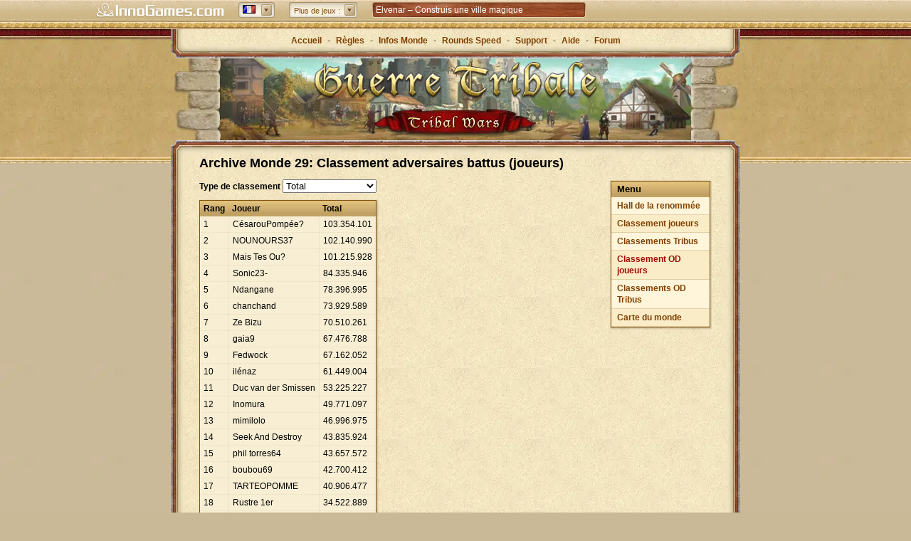

--- FILE ---
content_type: text/html; charset=utf-8
request_url: https://www.guerretribale.fr/archive/fr29/players/kill
body_size: 12366
content:
<!DOCTYPE html><html dir="ltr" lang="fr-FR"><head> <title>Guerre Tribale - Jeu par navigateur - Jouez gratuitement en ligne!</title> <meta http-equiv="Content-Type" content="text/html; charset=UTF-8"> <meta name="description" content="Guerre Tribale est un jeu par navigateur populaire avec des millions de joueurs et une histoire qui s'étend sur plus de 10 ans. Inscrivez vous maintenant pour gouverner votre propre village! Le jeu gratuit en ligne Guerre Tribale est aussi connu dans le monde sous le nom de Tribal Wars. Inscrivez vous maintenant et commencez à jouer!" /> <meta name="viewport" content="width=device-width, initial-scale=1"> <meta name="apple-itunes-app" content="app-id=435365767, app-argument=x-sfp:///visit/tribal-wars"> <!-- favicons --> <link rel="apple-touch-icon" sizes="57x57" href="https://dsfr.innogamescdn.com/asset/540228b3/graphic/start/favicon/apple-touch-icon-57x57.webp" /> <link rel="apple-touch-icon" sizes="114x114" href="https://dsfr.innogamescdn.com/asset/540228b3/graphic/start/favicon/apple-touch-icon-114x114.webp" /> <link rel="apple-touch-icon" sizes="72x72" href="https://dsfr.innogamescdn.com/asset/540228b3/graphic/start/favicon/apple-touch-icon-72x72.webp"> <link rel="apple-touch-icon" sizes="144x144" href="/https://dsfr.innogamescdn.com/asset/540228b3/graphic/start/favicon/apple-touch-icon-144x144.webp" /> <link rel="apple-touch-icon" sizes="60x60" href="https://dsfr.innogamescdn.com/asset/540228b3/graphic/start/favicon/apple-touch-icon-60x60.webp" /> <link rel="apple-touch-icon" sizes="120x120" href="https://dsfr.innogamescdn.com/asset/540228b3/graphic/start/favicon/apple-touch-icon-120x120.webp" /> <link rel="apple-touch-icon" sizes="76x76" href="https://dsfr.innogamescdn.com/asset/540228b3/graphic/start/favicon/apple-touch-icon-76x76.webp"> <link rel="apple-touch-icon" sizes="152x152" href="https://dsfr.innogamescdn.com/asset/540228b3/graphic/start/favicon/apple-touch-icon-152x152.webp" /> <link rel="icon" type="image/png" href="https://dsfr.innogamescdn.com/asset/540228b3/graphic/start/favicon/favicon-196x196.webp" sizes="196x196" /> <link rel="icon" type="image/png" href="https://dsfr.innogamescdn.com/asset/540228b3/graphic/start/favicon/favicon-160x160.webp" sizes="160x160" /> <link rel="icon" type="image/png" href="https://dsfr.innogamescdn.com/asset/540228b3/graphic/start/favicon/favicon-96x96.webp" sizes="96x96" /> <link rel="icon" type="image/png" href="https://dsfr.innogamescdn.com/asset/540228b3/graphic/start/favicon/favicon-16x16.webp" sizes="16x16" /> <link rel="icon" type="image/png" href="https://dsfr.innogamescdn.com/asset/540228b3/graphic/start/favicon/favicon-32x32.webp" sizes="32x32" /> <link rel="icon" type="image/png" href="https://dsfr.innogamescdn.com/asset/540228b3/graphic/start/favicon/favicon-16x16.webp"/> <link rel="canonical" href="https://www.guerretribale.fr/archive/fr29/players/kill" /> <link rel="alternate" href="https://www.tribalwars.netchive/fr29/players/kill" hreflang="x-default" /> <link rel="alternate" href="https://www.die-staemme.dechive/fr29/players/kill" hreflang="de" /> <link rel="alternate" href="https://www.staemme.chchive/fr29/players/kill" hreflang="de-CH" /> <link rel="alternate" href="https://www.tribalwars.netchive/fr29/players/kill" hreflang="en" /> <link rel="alternate" href="https://www.tribalwars.nlchive/fr29/players/kill" hreflang="nl" /> <link rel="alternate" href="https://www.plemiona.plchive/fr29/players/kill" hreflang="pl" /> <link rel="alternate" href="https://www.tribalwars.sechive/fr29/players/kill" hreflang="sv" /> <link rel="alternate" href="https://www.tribalwars.com.brchive/fr29/players/kill" hreflang="pt-BR" /> <link rel="alternate" href="https://www.tribalwars.com.ptchive/fr29/players/kill" hreflang="pt" /> <link rel="alternate" href="https://www.divokekmeny.czchive/fr29/players/kill" hreflang="cs" /> <link rel="alternate" href="https://www.triburile.rochive/fr29/players/kill" hreflang="ro" /> <link rel="alternate" href="https://www.voynaplemyon.comchive/fr29/players/kill" hreflang="ru" /> <link rel="alternate" href="https://www.fyletikesmaxes.grchive/fr29/players/kill" hreflang="el" /> <link rel="alternate" href="https://no.tribalwars.comchive/fr29/players/kill" hreflang="nb" /> <link rel="alternate" href="https://www.divoke-kmene.skchive/fr29/players/kill" hreflang="sk" /> <link rel="alternate" href="https://www.klanhaboru.huchive/fr29/players/kill" hreflang="hu" /> <link rel="alternate" href="https://www.tribalwars.dkchive/fr29/players/kill" hreflang="da" /> <link rel="alternate" href="https://www.tribals.itchive/fr29/players/kill" hreflang="it" /> <link rel="alternate" href="https://www.klanlar.orgchive/fr29/players/kill" hreflang="tr" /> <link rel="alternate" href="https://www.guerrastribales.eschive/fr29/players/kill" hreflang="es" /> <link rel="alternate" href="https://www.tribalwars.aechive/fr29/players/kill" hreflang="ar" /> <link rel="alternate" href="https://www.tribalwars.co.ukchive/fr29/players/kill" hreflang="en-GB" /> <link rel="alternate" href="https://www.vojnaplemen.sichive/fr29/players/kill" hreflang="sl" /> <link rel="alternate" href="https://www.plemena.comchive/fr29/players/kill" hreflang="hr" /> <link rel="alternate" href="https://www.tribalwars.asiachive/fr29/players/kill" hreflang="th" /> <link rel="alternate" href="https://www.tribalwars.uschive/fr29/players/kill" hreflang="en-US" /> <link rel="alternate" href="https://ua.tribalwars.netchive/fr29/players/kill" hreflang="uk" /> <meta name="msapplication-TileColor" content="#bb9b3b" /> <meta name="msapplication-TileImage" content="https://dsfr.innogamescdn.com/asset/540228b3/graphic/start/favicon/mstile-144x144.webp" /> <meta content="225f071e4ab359194d2cd5c4eb2596cac4e7ae39fa28bb21" name="csrf-token" /> <!-- styles --> <link rel="stylesheet" type="text/css" href="https://dsfr.innogamescdn.com/merged/start.53f2ee.css" /> <script src="https://hcaptcha.com/1/api.js?onload=captchaLibraryLoaded&render=explicit&hl=" async defer></script> </head><body dir="ltr" id="archive" class="has-portalbar no-paladin"><!-- INNOGAMES PORTALBAR --><div id="pbar"> <div class="pb-outer pb-outer-fr"><div class="pb-inner"><div class="pb-cntnt invisible"><div class="pb-home"><a href="https://www.innogames.com?ref=ds_portalbar_innogames" target="_blank" id="portal-bar_innogames-logo_n/a_logo_innogames" title="Se rendre sur InnoGames.com"><span>Innogames.com</span></a></div><div class="pb-lang-sec"><div class="pb-lang-select" id="portal-bar_market_n/a_n/a_n/a"><div class="pb-lang-content pb-flag-fr" id="pb-flag-fr"></div><div class="pb-lang-button" id="portal-bar_market_n/a_button_n/a"></div></div><div class="pb-lang-sec-options"><ul><li><a href="https://www.tribalwars.ae"><span id="portal-bar_market_n/a_flag_ae"	class="pb-flag pb-flag-ae">Arabic</span></a></li><li><a href="https://www.plemena.com"><span id="portal-bar_market_n/a_flag_hr"	class="pb-flag pb-flag-hr">Croatian</span></a></li><li><a href="https://www.divokekmeny.cz"><span id="portal-bar_market_n/a_flag_cz"	class="pb-flag pb-flag-cz">Czech</span></a></li><li><a href="https://www.tribalwars.dk"><span id="portal-bar_market_n/a_flag_dk"	class="pb-flag pb-flag-dk">Danish</span></a></li><li><a href="https://www.tribalwars.nl"><span id="portal-bar_market_n/a_flag_nl"	class="pb-flag pb-flag-nl">Dutch</span></a></li><li><a href="https://www.tribalwars.net/en-dk/"><span id="portal-bar_market_n/a_flag_en"	class="pb-flag pb-flag-en">English (International)</span></a></li><li><a href="https://www.tribalwars.co.uk"><span id="portal-bar_market_n/a_flag_uk"	class="pb-flag pb-flag-uk">English (UK)</span></a></li><li><a href="https://www.tribalwars.us"><span id="portal-bar_market_n/a_flag_us"	class="pb-flag pb-flag-us">English (US)</span></a></li><li><a href="https://www.guerretribale.fr"><span id="portal-bar_market_n/a_flag_fr"	class="pb-flag pb-flag-fr">French</span></a></li><li><a href="https://www.die-staemme.de"><span id="portal-bar_market_n/a_flag_de"	class="pb-flag pb-flag-de">German</span></a></li><li><a href="https://www.fyletikesmaxes.gr"><span id="portal-bar_market_n/a_flag_gr"	class="pb-flag pb-flag-gr">Greek</span></a></li><li><a href="https://www.klanhaboru.hu"><span id="portal-bar_market_n/a_flag_hu"	class="pb-flag pb-flag-hu">Hungarian</span></a></li><li><a href="https://www.tribals.it"><span id="portal-bar_market_n/a_flag_it"	class="pb-flag pb-flag-it">Italian</span></a></li><li><a href="https://no.tribalwars.com"><span id="portal-bar_market_n/a_flag_no"	class="pb-flag pb-flag-no">Norwegian</span></a></li><li><a href="https://www.plemiona.pl"><span id="portal-bar_market_n/a_flag_pl"	class="pb-flag pb-flag-pl">Polish</span></a></li><li><a href="https://www.tribalwars.com.br"><span id="portal-bar_market_n/a_flag_br"	class="pb-flag pb-flag-br">Portuguese (Brazil)</span></a></li><li><a href="https://www.tribalwars.com.pt"><span id="portal-bar_market_n/a_flag_pt"	class="pb-flag pb-flag-pt">Portuguese (Portugal)</span></a></li><li><a href="https://www.tribalwars.works"><span id="portal-bar_market_n/a_flag_zz"	class="pb-flag pb-flag-zz">Public Beta</span></a></li><li><a href="https://www.triburile.ro"><span id="portal-bar_market_n/a_flag_ro"	class="pb-flag pb-flag-ro">Romanian</span></a></li><li><a href="https://www.voynaplemyon.com"><span id="portal-bar_market_n/a_flag_ru"	class="pb-flag pb-flag-ru">Russian</span></a></li><li><a href="https://www.divoke-kmene.sk"><span id="portal-bar_market_n/a_flag_sk"	class="pb-flag pb-flag-sk">Slovakian</span></a></li><li><a href="https://www.vojnaplemen.si"><span id="portal-bar_market_n/a_flag_si"	class="pb-flag pb-flag-si">Slovenian</span></a></li><li><a href="https://www.guerrastribales.es"><span id="portal-bar_market_n/a_flag_es"	class="pb-flag pb-flag-es">Spanish</span></a></li><li><a href="https://www.tribalwars.se"><span id="portal-bar_market_n/a_flag_se"	class="pb-flag pb-flag-se">Swedish</span></a></li><li><a href="https://www.staemme.ch"><span id="portal-bar_market_n/a_flag_ch"	class="pb-flag pb-flag-ch">Swiss German</span></a></li><li><a href="https://www.tribalwars.asia"><span id="portal-bar_market_n/a_flag_th"	class="pb-flag pb-flag-th">Thai</span></a></li><li><a href="https://www.klanlar.org"><span id="portal-bar_market_n/a_flag_tr"	class="pb-flag pb-flag-tr">Turkish</span></a></li><li><a href="https://ua.tribalwars.net/"><span id="portal-bar_market_n/a_flag_ua"	class="pb-flag pb-flag-ua">Ukrainian</span></a></li></ul></div></div><div class="pb-moregames-sec"><div class="pb-moregames-select" id="portal-bar_more-games_n/a_n/a_n/a"><div class="pb-moregames-content"><span>Plus de jeux :</span></div><div class="pb-moregames-button"></div></div><div class="pb-moregames-overview-lists"><p>Jouer maintenant</p><ul class="pb-moregames-overview clear"><li class="pb_game_thumb pb_game_thumb_featured pb_game_foe"><a href="https://fr-play.forgeofempires.com?ref=ds_portalbar_moregames" target="_blank"><img	src="https://portal-bar.innogamescdn.com/images/thumbs/foe-558x106.jpg"	title="Forge of Empires" width="558" height="106"/></a><a href="https://fr-play.forgeofempires.com?ref=ds_portalbar_moregames" title="Forge of Empires" target="_blank"><div class="pb-caption feature" id="portal-bar_more-games_n/a_n/a_forge-of-empires"><div class="gamename">Forge of Empires</div><p>Menez votre ville depuis l'âge de pierre à travers les siècles et forgez un vaste empire !</p></div></a></li><li class="pb_game_thumb pb_game_herocity"><a href="https://www.heroesgame.com?ref=ds_portalbar_moregames" target="_blank"><img	src="https://portal-bar.innogamescdn.com/images/thumbs/herocity-180x106.jpg"	title="Heroes of History" width="180" height="106"/></a><a href="https://www.heroesgame.com?ref=ds_portalbar_moregames" title="Heroes of History" target="_blank"><div class="pb-caption" id="portal-bar_more-games_n/a_n/a_heroes-of-history"><div class="gamename">Heroes of History</div><p>Heroes of History – Expand your city, gather mythical heroes and battle your way through history!</p></div></a></li><li class="pb_game_thumb pb_game_mobilecity"><a href="https://eu-play.riseofcultures.com?ref=ds_portalbar_moregames" target="_blank"><img	src="https://portal-bar.innogamescdn.com/images/thumbs/mobilecity-180x106.jpg"	title="Rise of Cultures" width="180" height="106"/></a><a href="https://eu-play.riseofcultures.com?ref=ds_portalbar_moregames" title="Rise of Cultures" target="_blank"><div class="pb-caption" id="portal-bar_more-games_n/a_n/a_rise-of-cultures"><div class="gamename">Rise of Cultures</div><p>Rise of Cultures &ndash; Bâtis une ville, débloque d'anciennes civilisations et fais preuve de stratégie !</p></div></a></li><li class="pb_game_thumb pb_game_village"><a href="https://eu-play.sunrisevillagegame.com?ref=ds_portalbar_moregames" target="_blank"><img	src="https://portal-bar.innogamescdn.com/images/thumbs/village-180x106.jpg"	title="Sunrise Village" width="180" height="106"/></a><a href="https://eu-play.sunrisevillagegame.com?ref=ds_portalbar_moregames" title="Sunrise Village" target="_blank"><div class="pb-caption" id="portal-bar_more-games_n/a_n/a_sunrise-village"><div class="gamename">Sunrise Village</div><p>Explore un monde mystérieux, pars à l'aventure et occupe-toi de ton village !</p></div></a></li><li class="pb_game_thumb pb_game_onyx"><a href="https://fr-play.elvenar.com?ref=ds_portalbar_moregames" target="_blank"><img	src="https://portal-bar.innogamescdn.com/images/thumbs/onyx-180x106.jpg"	title="Elvenar" width="180" height="106"/></a><a href="https://fr-play.elvenar.com?ref=ds_portalbar_moregames" title="Elvenar" target="_blank"><div class="pb-caption" id="portal-bar_more-games_n/a_n/a_elvenar"><div class="gamename">Elvenar</div><p>Choisissez entre les elfes et les humains et bâtissez une ville mystique au cœur d'un monde fantastique !</p></div></a></li><li class="pb_game_thumb pb_game_grepo"><a href="https://fr-play.grepolis.com?ref=ds_portalbar_moregames" target="_blank"><img	src="https://portal-bar.innogamescdn.com/images/thumbs/grepo-180x106.jpg"	title="Grepolis" width="180" height="106"/></a><a href="https://fr-play.grepolis.com?ref=ds_portalbar_moregames" title="Grepolis" target="_blank"><div class="pb-caption" id="portal-bar_more-games_n/a_n/a_grepolis"><div class="gamename">Grepolis</div><p>Construisez des villes magnifiques, créez une puissante alliance, choisissez votre dieu et partez à la conquête du monde !</p></div></a></li><li class="pb_game_thumb pb_game_tribalwars2"><a href="https://fr.tribalwars2.com?ref=ds_portalbar_moregames" target="_blank"><img	src="https://portal-bar.innogamescdn.com/images/thumbs/tribalwars2-180x106.jpg"	title="Tribal Wars 2" width="180" height="106"/></a><a href="https://fr.tribalwars2.com?ref=ds_portalbar_moregames" title="Tribal Wars 2" target="_blank"><div class="pb-caption" id="portal-bar_more-games_n/a_n/a_tribal-wars-2"><div class="gamename">Tribal Wars 2</div><p>Tribal Wars 2 &ndash; build and fortify your medieval castle</p></div></a></li><li class="pb_game_thumb pb_game_west"><a href="https://www.the-west.fr?ref=ds_portalbar_moregames" target="_blank"><img	src="https://portal-bar.innogamescdn.com/images/thumbs/west-180x106.jpg"	title="The West" width="180" height="106"/></a><a href="https://www.the-west.fr?ref=ds_portalbar_moregames" title="The West" target="_blank"><div class="pb-caption" id="portal-bar_more-games_n/a_n/a_the-west"><div class="gamename">The West</div><p>Explorez le Far West, vivez des aventures et des duels excitants. The West n'attend plus que vous !</p></div></a></li></ul></div></div><div class="pb-sec-news"><div class="pb-news"><div id="pb-ticker-wrapper" class="pb-news-content"><ul id="pb-ticker-news"><li><a	class="animation"	id="portal-bar_news_n/a_n/a_elvenar"	href="http://om.elvenar.com/ox/fr/?ref=ds_portalbar_text" target="_blank"><p>Elvenar – Construis une ville magique</p></a></li><li><a	class="animation"	id="portal-bar_news_n/a_n/a_tribal-wars-2,-la-suite-d&rsquo;un-classique"	href="http://om.tribalwars2.com/tw2/fr/?ref=ds_portalbar_text" target="_blank"><p>Tribal Wars 2, la suite d&rsquo;un classique</p></a></li><li><a	class="animation"	id="portal-bar_news_n/a_n/a_forge-of-empires-&ndash;-strat&eacute;gie-&agrave;-travers-les-&acirc;ges"	href="http://om.forgeofempires.com/foe/fr/?ref=ds_portalbar_text" target="_blank"><p>Forge of Empires &ndash; Strat&eacute;gie &agrave; travers les &acirc;ges</p></a></li><li><a	class="animation"	id="portal-bar_news_n/a_n/a_grepolis-&ndash;-fondez-un-royaume-en-gr&egrave;ce-antique-!"	href="http://om.grepolis.com/grepo/fr/?ref=ds_portalbar_text" target="_blank"><p>Grepolis &ndash; Fondez un royaume en Gr&egrave;ce antique !</p></a></li></ul></div></div></div></div></div></div><div class="pb-tab"></div> <style type="text/css"> <!-- .pb-outer div,.pb-outer span,.pb-outer applet,.pb-outer object,.pb-outer iframe,.pb-outer p,.pb-outer blockquote,.pb-outer pre,.pb-outer a,.pb-outer abbr,.pb-outer acronym,.pb-outer address,.pb-outer big,.pb-outer cite,.pb-outer code,.pb-outer del,.pb-outer dfn,.pb-outer em,.pb-outer img,.pb-outer ins,.pb-outer kbd,.pb-outer q,.pb-outer s,.pb-outer samp,.pb-outer small,.pb-outer strike,.pb-outer strong,.pb-outer sub,.pb-outer sup,.pb-outer tt,.pb-outer var,.pb-outer b,.pb-outer u,.pb-outer i,.pb-outer center,.pb-outer dl,.pb-outer dt,.pb-outer dd,.pb-outer ol,.pb-outer ul,.pb-outer li,.pb-outer fieldset,.pb-outer form,.pb-outer label,.pb-outer legend,.pb-outer table,.pb-outer caption,.pb-outer tbody,.pb-outer tfoot,.pb-outer thead,.pb-outer tr,.pb-outer th,.pb-outer td,.pb-outer article,.pb-outer aside,.pb-outer canvas,.pb-outer details,.pb-outer embed,.pb-outer figure,.pb-outer figcaption,.pb-outer footer,.pb-outer header,.pb-outer hgroup,.pb-outer menu,.pb-outer nav,.pb-outer output,.pb-outer ruby,.pb-outer section,.pb-outer summary,.pb-outer time,.pb-outer mark,.pb-outer audio,.pb-outer video{margin:0;padding:0;border:0;font-size:100%;font:inherit;vertical-align:baseline}.pb-outer ol,.pb-outer ul{list-style:none}.pb-outer blockquote,.pb-outer q{quotes:none}.pb-outer blockquote:before,.pb-outer blockquote:after,.pb-outer q:before,.pb-outer q:after{content:'';content:none}.pb-outer table{border-collapse:collapse;border-spacing:0}ul#pb-ticker-news li a.animation{color:white}ul#pb-ticker-news li a.animation:hover{text-decoration:underline}.fade-in{animation:fadeIn 2s;display:block}@keyframes fadeIn{from{opacity:0}to{opacity:1}}.fade-out{animation:fadeOut 1s;display:none}@keyframes fadeOut{from{opacity:1}to{opacity:0}}#pbar *{box-sizing:content-box}#pbar{position:static;margin-left:auto;margin-right:auto;text-align:center;top:0;width:100%;z-index:999;clear:both;left:0}.pb-outer{background:#cdb585 url('//portal-bar.innogamescdn.com/images/staemme-v1/staemme-bg-header-top.1763553854.png') 0 0 repeat-x;color:#804000;height:25px;position:relative;text-align:center;top:0;left:0;z-index:3000;font:12px/1.4em Helvetica,Tahoma,Arial,Sans-serif !important;min-width:984px}.pb-outer p{font:1em/1.4em Helvetica,Tahoma,Arial,Sans-serif}.pb-outer .pb-inner a:link{color:#804000;text-decoration:none}.pb-outer .pb-inner a:visited{color:#ddd;text-decoration:none}.pb-outer .pb-inner a:hover{color:#fff;text-decoration:none}.pb-outer .pb-inner{margin:0 auto;height:25px;width:1050px;position:relative;padding:2px 0 0}.pb-outer .pb-inner .pb-cntnt .pb-home a{background:url('//portal-bar.innogamescdn.com/images/staemme-v1/staemme-logo.1763553854.png') no-repeat 0 0;width:180px;height:20px;display:block;float:left;margin:3px 0 0 20px}.pb-outer .pb-inner .pb-home a span{display:none}.pb-outer .pb-inner .pb-cntnt{float:left;width:100%}.pb-outer .pb-inner .pb-cntnt .pb-moregames-sec .pb-moregames-overview-lists,.pb-outer .pb-inner .pb-cntnt .pb-mygames-sec .pb-mygames-and-moregames-overview-lists{color:#fff}.pb-outer .clear{display:table;width:100%}.pb-tab{background:url('//portal-bar.innogamescdn.com/images/staemme-v1/staemme-bg-header-bottom.1763553854.png') 0 0 repeat-x transparent;height:4px;top:0;position:relative}.pb-outer .pb-inner .pb-lang-sec,.pb-outer .pb-inner .pb-cntnt .pb-moregames-sec,.pb-outer .pb-inner .pb-cntnt .pb-mygames-sec,.pb-outer .pb-inner .pb-cntnt .pb-sec-news,.pb-outer .pb-inner .pb-sec-error{position:relative;text-align:left;zoom:1}.pb-outer .pb-inner .pb-lang-sec .pb-lang-select{float:left;margin:1px 0 0 20px;background:url('//portal-bar.innogamescdn.com/images/staemme-v1/staemme-sprite_01.1763553854.png') no-repeat -319px -855px;width:51px;height:22px;position:relative;cursor:pointer}.pb-outer .pb-inner .pb-lang-sec .pb-lang-select .pb-lang-button{background:url('//portal-bar.innogamescdn.com/images/staemme-v1/staemme-sprite_01.1763553854.png') -320px -654px;width:15px;height:16px;position:relative;left:32px;top:-10px;cursor:pointer}.pb-outer .pb-inner .pb-lang-sec .pb-lang-select:hover .pb-lang-button{background-position:-320px -588px}.pb-outer .pb-inner .pb-lang-sec .pb-lang-select:active .pb-lang-button{background-position:-571px -588px}.pb-outer .pb-inner .pb-lang-content{width:18px;height:13px;position:relative;top:4px;left:6px;background:url('//portal-bar.innogamescdn.com/images/staemme-v1/staemme-sprite_01.1763553854.png') no-repeat 0 -657px}.pb-outer.pb-outer-ae .pb-inner .pb-lang-sec .pb-lang-select{direction:ltr}.pb-outer .pb-inner .pb-lang-sec .pb-lang-sec-options ul{height:auto;overflow-x:hidden;overflow-y:auto}.pb-outer .pb-inner .pb-lang-sec .pb-lang-sec-options{display:none;z-index:1;position:absolute;clear:both;left:220px;top:22px;width:auto;background:#d0b88b url('//portal-bar.innogamescdn.com/images/staemme-v1/staemme-noise.1763553854.jpg') repeat 0 0;border-width:1px;border-style:solid;border-color:#D6C7A9 #9F875A #A99367;box-shadow:0 3px 10px 2px rgba(0,0,0,0.5);-moz-box-shadow:0 3px 10px 2px rgba(0,0,0,0.5);-webkit-box-shadow:0 3px 10px 2px rgba(0,0,0,0.5);-webkit-border-radius:3px;-moz-border-radius:3px;border-radius:3px}.pb-outer .pb-inner .pb-lang-sec .pb-lang-sec-options ul li{width:100%;height:22px;padding:2px 0;background:url('//portal-bar.innogamescdn.com/images/staemme-v1/staemme-separator-lang.1763553854.gif') no-repeat center top}.pb-outer .pb-inner .pb-lang-sec .pb-lang-sec-options ul li:first-child{background:none;padding:2px 0}.pb-outer .pb-inner .pb-lang-sec .pb-lang-sec-options ul li:first-child:hover{-moz-box-shadow:inset 0 0 1px 0 rgba(0,0,0,0.2);-webkit-box-shadow:inset 0 0 1px 0 rgba(0,0,0,0.2);box-shadow:inset 0 0 1px 0 rgba(0,0,0,0.2);-o-box-shadow:inset 0 0 1px 0 rgba(0,0,0,0.2);-ms-box-shadow:inset 0 0 1px 0 rgba(0,0,0,0.2)}.pb-outer .pb-inner .pb-lang-sec .pb-lang-sec-options ul li:hover{background-color:#c8b082;-moz-box-shadow:0 -1px 3px 0 rgba(0,0,0,0.1) inset;-webkit-box-shadow:0 -1px 3px 0 rgba(0,0,0,0.1) inset;box-shadow:0 -1px 3px 0 rgba(0,0,0,0.1) inset;-o-box-shadow:0 -1px 3px 0 rgba(0,0,0,0.1) inset;-ms-box-shadow:0 -1px 3px 0 rgba(0,0,0,0.1) inset}.pb-outer .pb-inner .pb-lang-sec .pb-lang-sec-options ul li a{color:#804000;padding:4px 6px 0 4px;display:block}.pb-outer .pb-inner .pb-lang-sec .pb-lang-sec-options ul li a span{padding-left:25px}.pb-outer .pb-inner .pb-moregames-sec .pb-moregames-select{float:left;margin:1px 0 0 20px;background:url('//portal-bar.innogamescdn.com/images/staemme-v1/staemme-bg-select-left.1763553854.png') no-repeat 0 0;width:auto;height:22px;position:relative;cursor:pointer}.pb-outer .pb-inner .pb-moregames-sec .pb-moregames-select .pb-moregames-button{background:url('//portal-bar.innogamescdn.com/images/staemme-v1/staemme-sprite_01.1763553854.png') -320px -654px;width:15px;height:16px;position:absolute;right:3px;top:3px}.pb-outer .pb-inner .pb-moregames-sec .pb-moregames-select:hover .pb-moregames-button{background-position:-320px -588px}.pb-outer .pb-inner .pb-moregames-sec .pb-moregames-select:active .pb-moregames-button{background-position:-571px -588px}.pb-outer .pb-inner .pb-moregames-sec .pb-moregames-select .pb-moregames-content{width:auto;height:22px;position:relative;top:0;right:0;margin-left:11px;background:url('//portal-bar.innogamescdn.com/images/staemme-v1/staemme-bg-select-right.1763553854.png') no-repeat 100% 0}.pb-outer .pb-inner .pb-moregames-sec .pb-moregames-select .pb-moregames-content span{position:relative;display:inline-block;top:4px;left:-4px;font-size:.95em;padding-right:20px;text-shadow:0 -1px 1px #fff}.pb-outer .pb-inner .pb-moregames-sec .pb-moregames-overview-lists{display:none;clear:both;position:absolute;left:290px;top:22px;width:580px;border-width:1px;border-style:solid;border-color:#A48F64 #9F875A #9F875A;background:#d0b88b url('//portal-bar.innogamescdn.com/images/staemme-v1/staemme-noise.1763553854.jpg') repeat 0 0;box-shadow:0 3px 10px 2px rgba(0,0,0,0.5),inset 0 3px 10px rgba(0,0,0,0.5);-moz-box-shadow:0 3px 10px 2px rgba(0,0,0,0.5),inset 0 3px 10px rgba(0,0,0,0.5);-webkit-box-shadow:0 3px 10px 2px rgba(0,0,0,0.5),inset 0 3px 10px rgba(0,0,0,0.5);-webkit-border-radius:3px;-moz-border-radius:3px;border-radius:3px}.pb-outer .pb-inner .pb-moregames-sec .pb-moregames-overview-lists>p{color:#804000;font:bold 1.05em/1em Helvetica,Tahoma,Arial,Sans-serif;background:url('//portal-bar.innogamescdn.com/images/staemme-v1/staemme-bg-sec.1763553854.png') repeat-x 0 0;height:21px;border-right:1px solid #a99367;border-left:1px solid #a99367;padding:7px 10px 0;text-shadow:1px 0 1px #EEDEC2}.pb-outer .pb-inner .pb-moregames-sec .pb-moregames-overview-lists .pb-moregames-overview{padding:0 0 0 10px;width:580px}.pb-outer.pb-outer-ae .pb-inner .pb-moregames-sec .pb-moregames-overview-lists .pb-moregames-overview{padding:0 0 0 0;margin:0 0 0 -10px}.pb-outer .pb-inner .pb-moregames-sec .pb-moregames-overview-lists .pb-moregames-overview li{float:left;margin:10px 10px 10px 0;position:relative;overflow:hidden;height:106px}.pb-outer .pb-inner .pb-moregames-sec .pb-moregames-overview-lists .pb-moregames-overview li>a{color:#fff}.pb-outer.pb-outer-ae .pb-inner .pb-moregames-sec .pb-moregames-overview-lists .pb-moregames-overview li{margin:10px 0 10px 10px}.pb-outer .pb-inner .pb-moregames-sec .pb-moregames-overview-lists ul li .pb-caption{position:absolute;background:#000;opacity:.8;filter:progid:DXImageTransform.Microsoft.Alpha(Opacity=80);-MS-filter:"progid:DXImageTransform.Microsoft.Alpha(Opacity=80)";width:178px;height:106px;left:0;top:76px;border-right:1px solid #714A23;border-left:1px solid #714A23;border-top:1px solid #3c3c3c;cursor:pointer}.pb-outer .pb-inner .pb-moregames-sec .pb-moregames-overview-lists ul li .feature{width:556px}.pb-outer .pb-inner .pb-moregames-sec .pb-moregames-overview-lists ul li .pb-caption .gamename{font:bold 1em/1.4em Helvetica,Tahoma,Arial,Sans-serif;color:#fff;margin:10px 0 10px 10px;text-shadow:0 1px 1px #000}.pb-outer .pb-inner .pb-moregames-sec .pb-moregames-overview-lists ul li .pb-caption p{margin-left:10px;font-size:10px;text-shadow:0 0 1px #000;font-weight:bold}.pb-outer .pb-inner .pb-moregames-sec .pb-moregames-overview-lists ul .pb_game_thumb_featured .pb-ribbon-beta{background:url('//portal-bar.innogamescdn.com/images/moregames-teaser-featured-beta-ribbon.1763553854.png') no-repeat 0 0;position:absolute;top:-2px;right:-1px;width:76px;height:54px;z-index:1}.pb-outer .pb-inner .pb-moregames-sec .pb-moregames-overview-lists ul .pb_game_thumb_featured .pb-ribbon-soon{background:url('//portal-bar.innogamescdn.com/images/moregames-teaser-featured-soon-ribbon.1763553854.png') no-repeat 0 0;position:absolute;top:-2px;right:-1px;width:76px;height:54px;z-index:1}.pb-outer .pb-inner .pb-moregames-sec .pb-moregames-overview-lists ul .pb_game_thumb_featured .pb-ribbon-new{background:url('//portal-bar.innogamescdn.com/images/moregames-teaser-featured-new-ribbon.1763553854.png') no-repeat 0 0;position:absolute;top:-2px;right:-1px;width:76px;height:54px;z-index:1}.pb-outer .pb-inner .pb-moregames-sec .pb-moregames-overview-lists ul li .pb-ribbon-beta{background:url('//portal-bar.innogamescdn.com/images/moregames-teaser-beta-ribbon.1763553854.png') no-repeat 0 0;position:absolute;top:-2px;right:-1px;width:38px;height:37px;z-index:1}.pb-outer .pb-inner .pb-moregames-sec .pb-moregames-overview-lists ul li div.pb-ribbon-soon{background:url('//portal-bar.innogamescdn.com/images/moregames-teaser-soon-ribbon.1763553854.png') no-repeat 0 0;position:absolute;top:-2px;right:-1px;width:38px;height:37px;z-index:1}.pb-outer .pb-inner .pb-moregames-sec .pb-moregames-overview-lists ul li div.pb-ribbon-new{background:url('//portal-bar.innogamescdn.com/images/moregames-teaser-new-ribbon.1763553854.png') no-repeat 0 0;position:absolute;top:-2px;right:-1px;width:38px;height:37px;z-index:1}.pb_game_warlords{display:none}.pb-outer .pb-inner .pb-sec-news .pb-news{display:none;float:left;margin:1px 0 0 20px;background:url('//portal-bar.innogamescdn.com/images/staemme-v1/staemme-sprite_01.1763553854.png') no-repeat 0 -429px;width:302px;height:22px;position:relative}.pb-outer .pb-inner .pb-sec-news .pb-news .pb-news-content{width:288px;height:16px;position:relative;top:3px;left:6px;overflow:hidden}.pb-outer .pb-inner .pb-sec-news .pb-news .pb-news-content ul li a{color:#333;margin-right:5px}.pb-outer .pb-inner .pb-sec-error .pb-sec-error-button{float:left;margin:0 0 0 11px;background:url('//portal-bar.innogamescdn.com/images/error-message-lft.1763553854.png') no-repeat 0 0;height:19px;position:relative}.pb-outer .pb-inner .pb-sec-error .pb-sec-error-button div{float:left;background:url('//portal-bar.innogamescdn.com/images/error-message-mid.1763553854.png') repeat-x 0 0;margin:0 0 0 10px;font-size:.9em;padding-top:3px}.pb-outer .pb-inner .pb-sec-error .pb-sec-error-button div span.pb-sec-error-bullet{display:block;padding:0 5px 0 0;background:url('//portal-bar.innogamescdn.com/images/staemme-v1/staemme-sprite_01.1763553854.png') no-repeat -320px -988px;width:13px;height:16px;position:relative;top:-3px}.pb-outer .pb-inner .pb-sec-error .pb-sec-error-button span{float:left;display:block;height:19px;background:url('//portal-bar.innogamescdn.com/images/error-message-rt.1763553854.png') no-repeat top right;padding:0 10px 0 0}.pb-outer .pb-inner .pb-flag{background:url('//portal-bar.innogamescdn.com/images/staemme-v1/staemme-sprite_01.1763553854.png') no-repeat top left;height:12px}.pb-outer .pb-inner .pb-flag-de{background-position:0 -1105px}.pb-outer .pb-inner .pb-flag-en{background-position:0 -721px}.pb-outer .pb-inner .pb-flag-fr{background-position:0 -1361px}.pb-outer .pb-inner .pb-flag-es{background-position:0 -1393px}.pb-outer .pb-inner .pb-flag-it{background-position:0 -1297px}.pb-outer .pb-inner .pb-flag-gr{background-position:0 -753px}.pb-outer .pb-inner .pb-flag-nl{background-position:0 -689px}.pb-outer .pb-inner .pb-flag-ro{background-position:0 -977px}.pb-outer .pb-inner .pb-flag-se{background-position:0 -1041px}.pb-outer .pb-inner .pb-flag-cz{background-position:0 -785px}.pb-outer .pb-inner .pb-flag-pl{background-position:0 -1201px}.pb-outer .pb-inner .pb-flag-hu{background-position:0 -1137px}.pb-outer .pb-inner .pb-flag-sk{background-position:0 -817px}.pb-outer .pb-inner .pb-flag-dk{background-position:0 -1233px}.pb-outer .pb-inner .pb-flag-no{background-position:0 -1169px}.pb-outer .pb-inner .pb-flag-pt{background-position:0 -849px}.pb-outer .pb-inner .pb-flag-jp{background-position:0 -1713px}.pb-outer .pb-inner .pb-flag-ru{background-position:0 -913px}.pb-outer .pb-inner .pb-flag-br{background-position:0 -1009px}.pb-outer .pb-inner .pb-flag-tr{background-position:0 -1329px}.pb-outer .pb-inner .pb-flag-ch{background-position:0 -1073px}.pb-outer .pb-inner .pb-flag-kr{background-position:0 -881px}.pb-outer .pb-inner .pb-flag-ae{background-position:0 -1457px}.pb-outer .pb-inner .pb-flag-bg{background-position:0 -657px}.pb-outer .pb-inner .pb-flag-th{background-position:0 -1745px}.pb-outer .pb-inner .pb-flag-ba{background-position:0 -1265px}.pb-outer .pb-inner .pb-flag-fi{background-position:0 -1425px}.pb-outer .pb-inner .pb-flag-hr{background-position:0 -1649px}.pb-outer .pb-inner .pb-flag-il{background-position:0 -1585px}.pb-outer .pb-inner .pb-flag-lt{background-position:0 -1553px}.pb-outer .pb-inner .pb-flag-si{background-position:0 -1521px}.pb-outer .pb-inner .pb-flag-us{background-position:0 -1777px}.pb-outer .pb-inner .pb-flag-id{background-position:0 -1617px}.pb-outer .pb-inner .pb-flag-uk{background-position:0 -1489px}.pb-outer .pb-inner .pb-flag-ts{background-position:0 -1681px}.pb-outer .pb-inner .pb-flag-zz,.pb-outer .pb-inner .pb-flag-xx{background-position:0 -1809px}.pb-outer .pb-inner .pb-flag-ar{background-position:0 -1874px}.pb-outer .pb-inner .pb-flag-mx{background-position:0 -1841px}.pb-outer .pb-inner .pb-flag-ua{background-position:0 -1907px}#pb-ticker-wrapper.has-js{display:block}#pb-ticker{width:308px;height:20px;display:block;position:relative;overflow:hidden;left:-20px}#pb-ticker-title{padding-top:9px;color:#990000;font-weight:bold;text-transform:uppercase;display:none}#pb-ticker-content{margin:0;position:absolute;color:#333;overflow:hidden;white-space:nowrap}#pb-ticker-content a{text-decoration:none;color:#fff;font-size:.95em;text-shadow:0 1px 1px #000}#pb-ticker-content a:hover{text-decoration:underline;color:#f1f1f1}#pb-ticker-content a span{text-shadow:none}#pb-ticker-content a em{font-style:italic}#pb-ticker-content a strong{font-weight:bold}#pb-ticker-swipe{padding-top:9px;position:absolute;top:0;display:none !important;width:800px;height:23px}#pb-ticker-swipe span{margin-left:1px;border-bottom:1px solid #1F527B;height:12px;width:7px;display:block}.js-hidden{display:none}#no-js-news{padding:10px 0 0 45px;color:#F8F0DB}.left #pb-ticker-swipe{left:80px}.left #pb-ticker-controls,.left #pb-ticker-content,.left #pb-ticker-title,.left #pb-ticker{float:left}.left #pb-ticker-controls{padding-left:6px}.right #pb-ticker-swipe{right:80px}.right #pb-ticker-controls,.right #pb-ticker-content,.right #pb-ticker-title,.right #pb-ticker{float:right}.right #pb-ticker-controls{padding-right:6px}.pb-outer .pb-inner .pb-moregames-sec .pb-moregames-overview-lists ul li .pb-caption{transition:all .3s ease-out}.pb-outer .pb-inner .pb-moregames-sec .pb-moregames-overview-lists ul li:hover .pb-caption{top:0px}.pb-outer.feature-full-width{min-width:auto}.pb-outer.feature-full-width .pb-inner{width:auto}.pb-outer .pb-inner .pb-cntnt.invisible{visibility:hidden}.pb-outer.feature-full-width .pb-inner .pb-cntnt.visible{visibility:visible}.pb-outer.feature-full-width .pb-inner .pb-cntnt{display:flex;display:-ms-flexbox;flex-direction:row;-ms-flex-direction:row}.pb-outer.feature-full-width .pb-inner .pb-lang-sec{order:1;-ms-flex-order:1;margin-left:auto;margin-right:20px}.pb-outer.feature-full-width .pb-inner .pb-lang-sec .pb-lang-sec-options{left:-100px}.pb-outer.feature-full-width .pb-inner .pb-moregames-sec .pb-moregames-overview-lists{left:100px}.pb-outer.feature-cross-selling .pb-inner .pb-moregames-sec .pb-moregames-select{display:none}.pb-outer.feature-market-selection .pb-inner .pb-lang-sec .pb-lang-select{display:none}.pb-moregames-content,.pb-moregames-button{pointer-events:none}.gamename,.pb-caption>p{pointer-events:none}.pb-news,.fade-in,.fade-out{pointer-events:none}.pb-news .fade-in a,.pb-news .fade-out a{pointer-events:all}.pb-lang-content{pointer-events:none} --> </style> </div><div class="bg-top"></div><div class="center"> <div class="navigation box-border red"> <div class="middle-bottom"></div> <div class="middle"></div> <div class="middle-left"></div> <div class="middle-right"></div> <div class="bottom-left"></div> <div class="bottom-right"></div> <div class="inner"> <div class="wrap seperated"> <a id="headerlink-home" class=" " href="https://www.guerretribale.fr/" >Accueil</a> <span class="separator">-</span> <a id="headerlink-rules" class=" " href="https://www.guerretribale.fr/page/rules" >Règles</a> <span class="separator">-</span> <a id="headerlink-stats" class=" " href="https://fr101.guerretribale.fr/page/stats" >Infos Monde</a> <span class="separator">-</span> <a id="headerlink-speed" class=" " href="https://www.guerretribale.fr/page/speed/rounds" >Rounds Speed</a> <span class="separator">-</span> <a id="headerlink-support" class=" external" href="/page/support" target="_blank">Support</a> <span class="separator">-</span> <a id="headerlink-help" class=" external" href="https://help.guerretribale.fr" target="_blank">Aide</a> <span class="separator">-</span> <a id="headerlink-forum" class=" external" href="https://forum.guerretribale.fr" target="_blank">Forum</a> <span class="separator">-</span> </div> </div> </div> <div class="logo"> <img class="bg" src="https://dsfr.innogamescdn.com/asset/540228b3/graphic/start2/logo/bg.webp"/> <a href="/" class="main-logo "><img src="https://dsfr.innogamescdn.com/asset/540228b3/graphic/start2/logo/logo-fr_FR.png"></a> <a href="/" class="branding-logo"><img src="https://dsfr.innogamescdn.com/asset/540228b3/graphic/start2/logo/sublogo-en.webp"></a> </div> <div class="content box-border red">    
    <div class="top-left"></div>
    <div class="top-right"></div>
    <div class="middle-top"></div>
    <div class="middle-bottom"></div>
    <div class="middle"></div>
    <div class="middle-left"></div>
    <div class="middle-right"></div>
    <div class="bottom-left"></div>
    <div class="bottom-right"></div> <div class="inner"> <div class="full-content"> <h2>Archive Monde 29: Classement adversaires battus (joueurs)</h2> <aside class="pull-right"> <div class="content-selector"> <h3>Menu</h3> <ul> <li class=""> <a href="/archive/fr29">Hall de la renommée</a> </li> <li class=""> <a href="/archive/fr29/players">Classement joueurs</a> </li> <li class=""> <a href="/archive/fr29/tribes">Classements Tribus</a> </li> <li class="active"> <a href="/archive/fr29/players/kill">Classement OD joueurs</a> </li> <li class=""> <a href="/archive/fr29/tribes/kill">Classements OD Tribus</a> </li> <li class=""> <a href="/archive/fr29/map">Carte du monde</a> </li> </ul> </div></aside> <form class="form-menu"> <strong>Type de classement</strong> <select> <option selected value="/archive/fr29/players/kill">Total</option> <option value="/archive/fr29/players/kill/att">Comme attaquant</option> <option value="/archive/fr29/players/kill/def">Comme défenseur</option> <option value="/archive/fr29/players/kill/support">Comme supporteur</option> </select> </form> <table class="ranking-table"> <tr> <th>Rang</th> <th>Joueur</th> <th>Total</th> </tr> <tr> <td>1</td> <td>CésarouPompée?</td> <td>103<span class="grey">.</span>354<span class="grey">.</span>101</td> </tr> <tr> <td>2</td> <td>NOUNOURS37</td> <td>102<span class="grey">.</span>140<span class="grey">.</span>990</td> </tr> <tr> <td>3</td> <td>Mais Tes Ou?</td> <td>101<span class="grey">.</span>215<span class="grey">.</span>928</td> </tr> <tr> <td>4</td> <td>Sonic23-</td> <td>84<span class="grey">.</span>335<span class="grey">.</span>946</td> </tr> <tr> <td>5</td> <td>Ndangane</td> <td>78<span class="grey">.</span>396<span class="grey">.</span>995</td> </tr> <tr> <td>6</td> <td>chanchand</td> <td>73<span class="grey">.</span>929<span class="grey">.</span>589</td> </tr> <tr> <td>7</td> <td>Ze Bizu</td> <td>70<span class="grey">.</span>510<span class="grey">.</span>261</td> </tr> <tr> <td>8</td> <td>gaia9</td> <td>67<span class="grey">.</span>476<span class="grey">.</span>788</td> </tr> <tr> <td>9</td> <td>Fedwock</td> <td>67<span class="grey">.</span>162<span class="grey">.</span>052</td> </tr> <tr> <td>10</td> <td>ilénaz</td> <td>61<span class="grey">.</span>449<span class="grey">.</span>004</td> </tr> <tr> <td>11</td> <td>Duc van der Smissen</td> <td>53<span class="grey">.</span>225<span class="grey">.</span>227</td> </tr> <tr> <td>12</td> <td>Inomura</td> <td>49<span class="grey">.</span>771<span class="grey">.</span>097</td> </tr> <tr> <td>13</td> <td>mimilolo</td> <td>46<span class="grey">.</span>996<span class="grey">.</span>975</td> </tr> <tr> <td>14</td> <td>Seek And Destroy</td> <td>43<span class="grey">.</span>835<span class="grey">.</span>924</td> </tr> <tr> <td>15</td> <td>phil torres64</td> <td>43<span class="grey">.</span>657<span class="grey">.</span>572</td> </tr> <tr> <td>16</td> <td>boubou69</td> <td>42<span class="grey">.</span>700<span class="grey">.</span>412</td> </tr> <tr> <td>17</td> <td>TARTEOPOMME</td> <td>40<span class="grey">.</span>906<span class="grey">.</span>477</td> </tr> <tr> <td>18</td> <td>Rustre 1er</td> <td>34<span class="grey">.</span>522<span class="grey">.</span>889</td> </tr> <tr> <td>19</td> <td>WulfgarHinn</td> <td>32<span class="grey">.</span>772<span class="grey">.</span>893</td> </tr> <tr> <td>20</td> <td>ottman77</td> <td>32<span class="grey">.</span>462<span class="grey">.</span>648</td> </tr> <tr> <td>21</td> <td>Oncle Jo.</td> <td>28<span class="grey">.</span>130<span class="grey">.</span>354</td> </tr> <tr> <td>22</td> <td>1erDan</td> <td>27<span class="grey">.</span>332<span class="grey">.</span>856</td> </tr> <tr> <td>23</td> <td>leszinscou</td> <td>26<span class="grey">.</span>881<span class="grey">.</span>557</td> </tr> <tr> <td>24</td> <td>jecc</td> <td>24<span class="grey">.</span>642<span class="grey">.</span>642</td> </tr> <tr> <td>25</td> <td>Flinwird</td> <td>23<span class="grey">.</span>412<span class="grey">.</span>716</td> </tr> <tr> <td>26</td> <td>Baloo63</td> <td>21<span class="grey">.</span>714<span class="grey">.</span>783</td> </tr> <tr> <td>27</td> <td>maghyar</td> <td>20<span class="grey">.</span>786<span class="grey">.</span>915</td> </tr> <tr> <td>28</td> <td>DrBloody</td> <td>19<span class="grey">.</span>546<span class="grey">.</span>589</td> </tr> <tr> <td>29</td> <td>AF-Wars</td> <td>18<span class="grey">.</span>582<span class="grey">.</span>557</td> </tr> <tr> <td>30</td> <td>sylaut</td> <td>17<span class="grey">.</span>799<span class="grey">.</span>788</td> </tr> <tr> <td>31</td> <td>breizhattak</td> <td>17<span class="grey">.</span>438<span class="grey">.</span>472</td> </tr> <tr> <td>32</td> <td>Koceila</td> <td>16<span class="grey">.</span>869<span class="grey">.</span>277</td> </tr> <tr> <td>33</td> <td>fransisco130</td> <td>15<span class="grey">.</span>950<span class="grey">.</span>622</td> </tr> <tr> <td>34</td> <td>SkyD Kova</td> <td>15<span class="grey">.</span>013<span class="grey">.</span>502</td> </tr> <tr> <td>35</td> <td>Famine</td> <td>14<span class="grey">.</span>916<span class="grey">.</span>177</td> </tr> <tr> <td>36</td> <td>KILL</td> <td>13<span class="grey">.</span>469<span class="grey">.</span>305</td> </tr> <tr> <td>37</td> <td>Conan45</td> <td>12<span class="grey">.</span>046<span class="grey">.</span>279</td> </tr> <tr> <td>38</td> <td>bagnard</td> <td>11<span class="grey">.</span>334<span class="grey">.</span>063</td> </tr> <tr> <td>39</td> <td>Petrum-Killer</td> <td>10<span class="grey">.</span>335<span class="grey">.</span>099</td> </tr> <tr> <td>40</td> <td>majingauthier</td> <td>8<span class="grey">.</span>836<span class="grey">.</span>224</td> </tr> <tr> <td>41</td> <td>PHOENIXIS</td> <td>8<span class="grey">.</span>464<span class="grey">.</span>701</td> </tr> <tr> <td>42</td> <td>tinprot</td> <td>7<span class="grey">.</span>331<span class="grey">.</span>971</td> </tr> <tr> <td>43</td> <td>ROYO.13</td> <td>7<span class="grey">.</span>306<span class="grey">.</span>751</td> </tr> <tr> <td>44</td> <td>Super matozoïde</td> <td>6<span class="grey">.</span>221<span class="grey">.</span>169</td> </tr> <tr> <td>45</td> <td>xÔoÔx</td> <td>5<span class="grey">.</span>112<span class="grey">.</span>667</td> </tr> <tr> <td>46</td> <td>Racine1969</td> <td>4<span class="grey">.</span>984<span class="grey">.</span>467</td> </tr> <tr> <td>47</td> <td>formula</td> <td>4<span class="grey">.</span>980<span class="grey">.</span>817</td> </tr> <tr> <td>48</td> <td>* Gandalf *</td> <td>4<span class="grey">.</span>325<span class="grey">.</span>643</td> </tr> <tr> <td>49</td> <td>Roi Timothé</td> <td>4<span class="grey">.</span>061<span class="grey">.</span>374</td> </tr> <tr> <td>50</td> <td>jbreizh</td> <td>3<span class="grey">.</span>067<span class="grey">.</span>635</td> </tr> <tr> <td>51</td> <td>Jean du Terrail</td> <td>3<span class="grey">.</span>036<span class="grey">.</span>346</td> </tr> <tr> <td>52</td> <td>Dark-Max</td> <td>2<span class="grey">.</span>836<span class="grey">.</span>875</td> </tr> <tr> <td>53</td> <td>yasuda</td> <td>2<span class="grey">.</span>832<span class="grey">.</span>179</td> </tr> <tr> <td>54</td> <td>caballeros33</td> <td>2<span class="grey">.</span>519<span class="grey">.</span>732</td> </tr> <tr> <td>55</td> <td>LeProctologue</td> <td>2<span class="grey">.</span>324<span class="grey">.</span>929</td> </tr> <tr> <td>56</td> <td>summer33</td> <td>2<span class="grey">.</span>186<span class="grey">.</span>610</td> </tr> <tr> <td>57</td> <td>bayard01</td> <td>2<span class="grey">.</span>141<span class="grey">.</span>102</td> </tr> <tr> <td>58</td> <td>Kaameloott</td> <td>1<span class="grey">.</span>949<span class="grey">.</span>775</td> </tr> <tr> <td>59</td> <td>Sansha</td> <td>1<span class="grey">.</span>839<span class="grey">.</span>989</td> </tr> <tr> <td>60</td> <td>jp64600</td> <td>1<span class="grey">.</span>731<span class="grey">.</span>577</td> </tr> <tr> <td>61</td> <td>dprim</td> <td>1<span class="grey">.</span>432<span class="grey">.</span>638</td> </tr> <tr> <td>62</td> <td>Elviner</td> <td>1<span class="grey">.</span>247<span class="grey">.</span>065</td> </tr> <tr> <td>63</td> <td>prozac</td> <td>1<span class="grey">.</span>202<span class="grey">.</span>250</td> </tr> <tr> <td>64</td> <td>patoche91800</td> <td>1<span class="grey">.</span>188<span class="grey">.</span>166</td> </tr> <tr> <td>65</td> <td>myrka</td> <td>1<span class="grey">.</span>163<span class="grey">.</span>491</td> </tr> <tr> <td>66</td> <td>teddy bear</td> <td>1<span class="grey">.</span>159<span class="grey">.</span>967</td> </tr> <tr> <td>67</td> <td>niallagames</td> <td>1<span class="grey">.</span>068<span class="grey">.</span>735</td> </tr> <tr> <td>68</td> <td>quitus</td> <td>1<span class="grey">.</span>029<span class="grey">.</span>430</td> </tr> <tr> <td>69</td> <td>LE PATRON</td> <td>1<span class="grey">.</span>004<span class="grey">.</span>316</td> </tr> <tr> <td>70</td> <td>rachon333</td> <td>924<span class="grey">.</span>408</td> </tr> <tr> <td>71</td> <td>LUFFI 51</td> <td>919<span class="grey">.</span>077</td> </tr> <tr> <td>72</td> <td>miller</td> <td>899<span class="grey">.</span>889</td> </tr> <tr> <td>73</td> <td>Erotica</td> <td>890<span class="grey">.</span>009</td> </tr> <tr> <td>74</td> <td>Raptor18</td> <td>866<span class="grey">.</span>960</td> </tr> <tr> <td>75</td> <td>Heuillon</td> <td>847<span class="grey">.</span>614</td> </tr> <tr> <td>76</td> <td>grobbe</td> <td>784<span class="grey">.</span>159</td> </tr> <tr> <td>77</td> <td>cerberes</td> <td>778<span class="grey">.</span>699</td> </tr> <tr> <td>78</td> <td>phifou87</td> <td>774<span class="grey">.</span>870</td> </tr> <tr> <td>79</td> <td>dicri</td> <td>770<span class="grey">.</span>972</td> </tr> <tr> <td>80</td> <td>COCORICO050592</td> <td>712<span class="grey">.</span>546</td> </tr> <tr> <td>81</td> <td>lapeste</td> <td>620<span class="grey">.</span>311</td> </tr> <tr> <td>82</td> <td>jive001</td> <td>521<span class="grey">.</span>322</td> </tr> <tr> <td>83</td> <td>trevos</td> <td>520<span class="grey">.</span>528</td> </tr> <tr> <td>84</td> <td>almont</td> <td>475<span class="grey">.</span>816</td> </tr> <tr> <td>85</td> <td>Kamouloxe</td> <td>458<span class="grey">.</span>431</td> </tr> <tr> <td>86</td> <td>Le Ranger Rouge</td> <td>445<span class="grey">.</span>206</td> </tr> <tr> <td>87</td> <td>certifir</td> <td>421<span class="grey">.</span>304</td> </tr> <tr> <td>88</td> <td>Rahan</td> <td>384<span class="grey">.</span>739</td> </tr> <tr> <td>89</td> <td>dorémique</td> <td>382<span class="grey">.</span>418</td> </tr> <tr> <td>90</td> <td>chinois</td> <td>369<span class="grey">.</span>166</td> </tr> <tr> <td>91</td> <td>Pedro59</td> <td>360<span class="grey">.</span>798</td> </tr> <tr> <td>92</td> <td>Heriwald</td> <td>359<span class="grey">.</span>188</td> </tr> <tr> <td>93</td> <td>Bioux</td> <td>355<span class="grey">.</span>334</td> </tr> <tr> <td>94</td> <td>robyone</td> <td>353<span class="grey">.</span>901</td> </tr> <tr> <td>95</td> <td>Martak67300</td> <td>326<span class="grey">.</span>354</td> </tr> <tr> <td>96</td> <td>bedoul</td> <td>322<span class="grey">.</span>459</td> </tr> <tr> <td>97</td> <td>nighttenjo</td> <td>299<span class="grey">.</span>194</td> </tr> <tr> <td>98</td> <td>bredouilleman</td> <td>288<span class="grey">.</span>965</td> </tr> <tr> <td>99</td> <td>al.76</td> <td>264<span class="grey">.</span>038</td> </tr> <tr> <td>100</td> <td>CARBONN</td> <td>263<span class="grey">.</span>256</td> </tr> <tr> <td>101</td> <td>strycoeur</td> <td>261<span class="grey">.</span>123</td> </tr> <tr> <td>102</td> <td>biss1</td> <td>258<span class="grey">.</span>042</td> </tr> <tr> <td>103</td> <td>fleur1978</td> <td>218<span class="grey">.</span>509</td> </tr> <tr> <td>104</td> <td>Lutine</td> <td>214<span class="grey">.</span>927</td> </tr> <tr> <td>105</td> <td>jakyjako</td> <td>200<span class="grey">.</span>633</td> </tr> <tr> <td>106</td> <td>la muraille</td> <td>180<span class="grey">.</span>676</td> </tr> <tr> <td>107</td> <td>klaat</td> <td>169<span class="grey">.</span>418</td> </tr> <tr> <td>108</td> <td>veronique03</td> <td>160<span class="grey">.</span>676</td> </tr> <tr> <td>109</td> <td>matou59</td> <td>146<span class="grey">.</span>878</td> </tr> <tr> <td>110</td> <td>pourlapaix</td> <td>145<span class="grey">.</span>135</td> </tr> <tr> <td>111</td> <td>enez arz</td> <td>135<span class="grey">.</span>063</td> </tr> <tr> <td>112</td> <td>Chtiobiloute</td> <td>84<span class="grey">.</span>920</td> </tr> <tr> <td>113</td> <td>Nanynana</td> <td>78<span class="grey">.</span>158</td> </tr> <tr> <td>114</td> <td>erik le guerrier</td> <td>66<span class="grey">.</span>832</td> </tr> <tr> <td>115</td> <td>ERICUS</td> <td>63<span class="grey">.</span>314</td> </tr> <tr> <td>116</td> <td>fracau</td> <td>53<span class="grey">.</span>236</td> </tr> <tr> <td>117</td> <td>Dangerous</td> <td>39<span class="grey">.</span>202</td> </tr> <tr> <td>118</td> <td>CROUX</td> <td>30<span class="grey">.</span>372</td> </tr> <tr> <td>119</td> <td>linvincible</td> <td>27<span class="grey">.</span>048</td> </tr> <tr> <td>120</td> <td>Faline</td> <td>17<span class="grey">.</span>824</td> </tr> <tr> <td>121</td> <td>terry jonathan pie</td> <td>10<span class="grey">.</span>319</td> </tr> <tr> <td>122</td> <td>Marat</td> <td>7<span class="grey">.</span>758</td> </tr> <tr> <td>123</td> <td>Lefranc</td> <td>2<span class="grey">.</span>867</td> </tr> <tr> <td>124</td> <td>pat56</td> <td>57</td> </tr> </table> </div> </div></div> <!-- footer --> <div class="footer"> <hr> <div class="container"> <h3>Jeu</h3> <ul> <li><a class="link-alt" href="https://www.guerretribale.fr/page/rules" >Règles</a></li> <li><a class="link-alt" href="https://fr101.guerretribale.fr/page/hall-of-fame" >Hall de la Gloire</a></li> <li><a class="link-alt" href="https://fr101.guerretribale.fr/page/settings" >Paramètres Mondes</a></li> <li><a class="link-alt" href="https://fr101.guerretribale.fr/page/stats" >Statistiques</a></li> <li><a class="link-alt" href="https://www.guerretribale.fr/page/speed/rounds" >Rounds Speed</a></li> <li><a class="link-alt" href="https://www.guerretribale.fr/page/wallpapers" >Fonds d'écran</a></li> </ul> </div> <div class="container"> <h3>Communauté</h3> <ul> <li><a class="link-alt" href="https://forum.guerretribale.fr" target="_blank">Forum</a></li> <li><a class="link-alt" href="https://www.instagram.com/tribalwars" target="_blank">Instagram</a></li> <li><a class="link-alt" href="https://www.facebook.com/TribalWars" target="_blank">Facebook</a></li> <li><a class="link-alt" href="https://innogam.es/DS-Discord" target="_blank">Discord</a></li> <li><a class="link-alt" href="https://www.youtube.com/channel/UC3MvTldTNrJ8DTmkB1bhU9g" target="_blank">YouTube</a></li> <li><a class="link-alt" href="https://fr.twstats.com" target="_blank">Tw-Stats</a></li> </ul> </div> <div class="container"> <h3>Aide &amp; Support</h3> <ul> <li><a class="link-alt" href="https://help.guerretribale.fr" target="_blank">Aide</a></li> <li><a class="link-alt" href="/page/support" target="_blank">Support</a></li> <li><a class="link-alt" href="https://forum.guerretribale.fr/index.php?forums/aide-questions.7/" target="_blank">Questions forum</a></li> </ul> </div> <div class="container"> <h3>Équipe</h3> <ul> <li><a class="link-alt" href="https://www.innogames.com/fr" target="_blank">InnoGames</a></li> <li><a class="link-alt" href="https://www.innogames.com/career/" target="_blank">Carrière</a></li> <li><a class="link-alt" href="https://www.guerretribale.fr/page/team" >Équipe de support</a></li> <li><a class="link-alt" href="https://www.guerretribale.fr/page/credits" >Équipe de développement</a></li> <li><a class="link-alt" href="https://www.guerretribale.fr/page/timeline" >Histoire</a></li> </ul> </div> </div> <!-- closure --> <div class="closure"> <hr> <div class="legal"> © 2003 - 2026 <a target="_blank" href="https://www.innogames.com/fr">InnoGames GmbH</a> · <a href="https://legal.innogames.com/staemme/fr_FR/imprint" target="_blank">Mentions légales</a> · <a href="https://legal.innogames.com/staemme/fr_FR/privacy" target="_blank">Protection des données</a> · <a href="https://legal.innogames.com/staemme/fr_FR/agb" target="_blank">CGV</a> <p> Ce site est protégé par hCaptcha et sa <a href="https://hcaptcha.com/privacy" target="_blank">politique de confidentialité</a> et ses <a href="https://hcaptcha.com/terms" target="_blank">conditions d'</a> utilisation s'appliquent. </p> </div> </div> <div id="captcha" class="h-captcha" data-sitekey="4d84fdd8-dc88-47e4-a916-b450f0e25fc6" data-r="1" data-size="invisible"></div></div><script src="https://dsfr.innogamescdn.com/js/lang.fr_FR.276995.js"></script><script src="https://dsfr.innogamescdn.com/merged/start.e3b8e6.js"></script><script> try{var Portal={Bar:function(){var r=this,l=null,e=document.querySelector("#pbar"),s=e.querySelectorAll("ul.pb-moregames-overview li a"),t=e.querySelectorAll("ul#pb-ticker-news li a"),n=!0,p=!0;this.EVNT_PB_SHOW="pbar.show";this.EVNT_PB_HIDE="pbar.hide";var h={PortalBar_FeatureFlag_UI_FullWidth:{value:!1,className:"feature-full-width"},PortalBar_FeatureFlag_Ref_Suffix:{value:!1,className:""},PortalBar_FeatureFlag_Market_Selection:{value:!1,className:"feature-market-selection"},PortalBar_FeatureFlag_Cross_Selling:{value:!1,
className:"feature-cross-selling"}},v=function(){var a=e.querySelector(".pb-outer"),c=e.querySelector(".pb-cntnt"),b=h.PortalBar_FeatureFlag_UI_FullWidth,d=h.PortalBar_FeatureFlag_Ref_Suffix,m=h.PortalBar_FeatureFlag_Market_Selection,l=h.PortalBar_FeatureFlag_Cross_Selling;Object.keys(h).forEach(function(a){h[a].value=localStorage.getItem(a)});"yes"===b.value&&a&&a.classList.add(b.className);"no"===m.value&&a&&a.classList.add(m.className);"no"===l.value&&a&&a.classList.add(l.className);c&&(c.classList.remove("invisible"),
c.classList.add("visible"));if("string"===typeof d.value&&""!==d.value){for(a=0;a<s.length;a++)q(s[a],d.value);for(a=0;a<t.length;a++)q(t[a],d.value)}},C=function(){function a(a){a&&(a.style.display="none")}function c(a){a&&(a.style.display="block")}function b(b){b&&("none"===b.style.display?c(b):a(b))}var d=e.querySelector("#pb-tab-slide-open"),m=e.querySelector("#pb-tab-slide-close"),h=e.querySelector(".pb-tab a"),f=e.querySelector(".pb-cntnt .pb-moregames-sec .pb-moregames-overview-lists"),q=e.querySelector(".pb-cntnt .pb-moregames-sec .pb-moregames-select"),
g=e.querySelector(".pb-cntnt .pb-lang-sec .pb-lang-sec-options"),x=e.querySelector(".pb-cntnt .pb-lang-sec .pb-lang-select"),w=e.querySelector(".pb-home a"),k=e.querySelectorAll(".pb-lang-sec-options ul li a"),v=e.querySelector(".pb-sec-news .pb-news .pb-news-content ul#pb-ticker-news");a(d);c(m);d&&d.addEventListener("click",function(){b(e.querySelector(".pb-outer"));y("pBarVisibility","",-1);r.trigger(r.EVNT_PB_SHOW);n=!0});m&&m.addEventListener("click",function(){a(e.querySelector(".pb-outer"));
y("pBarVisibility","hide",14);r.trigger(r.EVNT_PB_HIDE);n=!1});h&&h.addEventListener("click",function(){b(h);return!1});var A=z("pBarVisibility");A&&"hide"==A?(a(e.querySelector(".pb-outer")),c(d),a(m),n=!1):(c(e.querySelector(".pb-outer")),a(d),c(m),n=!0);c(e.querySelector(".pb-outer"));n=!0;p?a(e.querySelector(".pb-cntnt .pb-moregames-sec")):(b(f),f&&f.addEventListener("mouseenter",function(){c(this)}),f&&f.addEventListener("mouseleave",function(){a(this)}));b(g);g&&g.addEventListener("mouseenter",
function(){c(this)});g&&g.addEventListener("mouseleave",function(){a(this)});a(f);a(g);x&&x.addEventListener("click",function(){b(g);g&&g.addEventListener("mouseenter",function(){c(this)});g&&g.addEventListener("mouseleave",function(){a(this)});a(f)});q&&q.addEventListener("click",function(){b(f);f&&f.addEventListener("mouseenter",function(){c(this)});f&&f.addEventListener("mouseleave",function(){a(this)});a(g)});p&&(w.removeAttribute("href"),w.removeAttribute("target"));if(null!=l&&!p){u(w,l);for(d=
0;d<k.length;d++)u(k[d],l);for(k=0;k<s.length;k++)u(s[k],l);for(k=0;k<t.length;k++)u(t[k],l)}v&&!p&&(c(e.querySelector(".pb-sec-news .pb-news")),B())},u=function(a,c){var b=a.getAttribute("href");b.constructor===Array&&(b=b[0]);b=-1!=b.indexOf("ref=")?b.replace(/ref=[\w_]+/,"ref="+c):b+"?ref="+c;a.setAttribute("href",b)},q=function(a,c){var b=a.getAttribute("href");b.constructor===Array&&(b=b[0]);if(-1!=b.indexOf("ref="))var d=b.match(/ref=[\w_]+/)[0].substr(4)+"_"+c,b=b.replace(/ref=[\w_]+/,"ref="+
d);a.setAttribute("href",b)},y=function(a,c,b){var d="";b&&(d=new Date,d.setTime(d.getTime()+864E5*b),d="; expires="+d.toGMTString());document.cookie=a+"="+c+d+"; path=/"},z=function(a){a+="=";for(var c=document.cookie.split(";"),b=0;b<c.length;b++){for(var d=c[b];" "==d.charAt(0);)d=d.substring(1,d.length);if(0==d.indexOf(a))return d.substring(a.length,d.length)}return null},B=function(){var a=document.querySelectorAll("#pb-ticker-news li"),c=Array.prototype.slice.call(a),b=0,d=c.length;c[b].classList.add("fade-in");
setInterval(function(){b<d-1?(c[b].classList.add("fade-out"),c[b].classList.remove("fade-in"),b++):(c[b].classList.add("fade-out"),c[b].classList.remove("fade-in"),b=0);c[b].classList.add("fade-in");c[b].classList.remove("fade-out")},4E3)};this.isVisible=function(){return n};this.run=function(){sQuery=document.location.search.substr(1,document.location.search.length);if(""!=sQuery){aKeysAndVals=sQuery.split("&");for(i=0;i<aKeysAndVals.length;++i)if(aKeyValTuple=aKeysAndVals[i].split("="),1<aKeyValTuple.length&&
"ref"==aKeyValTuple[0]){l=aKeyValTuple[1];break}}p=1==z("lps_revsh_partner");C();v()}}}}catch(e$$12){}; $(function() { var pb = new Portal.Bar(); pb.run(); });</script><!-- tracking snippets --><!-- end tracking snippets --><script> StartPage.page = "archive"; StartPage.uris = { auth: '/page/auth', register: '/page/register', register_validate: '/page/register/validate', support: '/page/support', notification_register: '/page/notifications/register', notification_unregister: '/page/notifications/unregister' }; </script></body></html>

--- FILE ---
content_type: application/javascript
request_url: https://dsfr.innogamescdn.com/js/lang.fr_FR.276995.js
body_size: 32492
content:
window.lang={"a4ce9c6a79a4c1e55b762a8ba64ec34e":"Capacit\u00e9s tribales activ\u00e9es","876a5dc94a5512b73e369acf2382f6cb":"Utilise une capacit\u00e9 tribale pour te donner un bonus temporaire !","3bc026b815790a05493fa56fc4b8d8bd":"Prolonger","aea1dec76d1950e32656a61d0368ba4d":"Tes points de Prestige","ee9f0dc39ef6fb5fdd26c96dbf195749":"Prochain bonus hebdomadaire","65fb3a9d699b9cff1731fd7169d84284":"Prestige actuel","18a08fbfe1f1380a250545ed20025525":"Gains Total","beb550381f19a2c82ad0614a94355fac":"D\u00e9pens\u00e9 :","f70c50312e89836cba704d6082bd1aad":"don","9b57db6e9d84ba5f537ce97b13079736":"XP","0584e445d656b83b431227bb80ff0c30":"Donner","37ae66f03261bd62844188f7e28092ff":"Classement","f858fc671e6e3c71712e71315b143ef7":"Niveau maximum","5fd76f77b70ae951b5ce99de51cbecce":"Qu\u00eate tribale:","cbf27dae958d15ccf988119de19fdf78":"Ta progression","af14d9a75578fa42a346294240f57dc7":"Prestige gagn\u00e9","561fd65152e4428caff92742d70a8f68":"Tu peux contribuer \u00e0 la prochaine qu\u00eate tribale !","567ee754c8a3976f78b430d485e23480":"Progression de la tribu","b281270c359c3d5a35b8d262c19b06e2":"Bonus tribal","707dfb4699b96572b7bdb22d6cbe4943":"Prochaine qu\u00eate dans:","86481f23cbeb87a1dc74f5b6c82f6005":"Prolonge la dur\u00e9e de %1 heures","60af7826b07903d901d4fb0789ccae18":"Dure %1 heures","e104dd15de293a289bbf2dd2f9a5e1b2":"Disponible au niveau %1","69edde90a1c38b2efccc65419fc0e540":"Co\u00fbt: ","2cd7f3850a6631603001170f44428cf9":"Augment\u00e9e de %1% au niveau %2","a13367a8e2a3f3bf4f3409079e3fdf87":"Activer","78c1996b3e70e88e66fdeb5d81e6fb82":"Participation en XP","c41302bf0a0a93207bbcab7e358d2a84":"Plus tu restes dans la tribu, plus ton Prestige hebdomadaire bonus est important.","f2ae74425e48a3d82007f550caa04d89":"Semaine en cours :","49ee3087348e8d44e1feda1917443987":"Nom","438c1d266bf3659e6efafc0c898ae635":"Semaine derni\u00e8re","70a6facb9d63f6ba070900c4c13df22e":"Cette semaine","60dd022145dd29fa7be7a5e84f85b0e6":"Depuis toujours","85d0c69a38cb624736a995fa08cc1054":"Qu\u00eate tribale","d12a1bdfb9e3ecac160ad7336d96e827":"Points du Grand Si\u00e8ge","549198119caf02dd677fab2b78c9f6a7":"Joueurs expuls\u00e9s","35d969eee6d82087c89bf52294caf9fe":"Du %1 au %2","dbe1008c83d96048f366da0d17a5fe92":"Donner %1","96168026e0eeb47439c2f04735e8caff":"Tes points de Prestige:","f0f2068b9e44fea9bcd31659b3dad0fb":"Donner %1 pour aider ta tribu \u00e0 monter en niveau.","cbbc8e76b7c6701221ec5c12366c61e5":"L'ordre de r\u00e9paration du mur a bien \u00e9t\u00e9 mis dans la file.","b37fef749e23bf4ac9d7db5bca576550":"Ton arm\u00e9e","2b3656783601d7befbefbcd0feddf9b2":"D\u00e9fense des barricades","606a619cc5b693301d9f293f510f482c":"Carte d\u2019\u00c9v\u00e9nement","f88dae257f68cdc6b7496fa810fbc1ea":"Attaquer de nouveau","1f5c647d9066bc9e350b70aa2d16aec4":"Victoire","570e9d24849e2161b5a969599fb03446":"D\u00e9faite","0d1c608c1498367815da8105e26b0a9e":"R\u00e9compenses","6415235591a1c653f82a1042f9969b26":"R\u00e9compense manqu\u00e9es","7ac9a8d03eda86e476aa92856c94f429":"Tu as une chance de rallier une petite quantit\u00e9 <strong>d'unit\u00e9s gratuites chaque jour<\/strong> en proc\u00e9dant comme suit:","b12137fba1fa5950c0a1c66bc35f866d":"Construire des b\u00e2timents","7b5dc3752f6273d38b35c8f0738c309d":"Recruter des unit\u00e9s","87661106e0399b96a646e331f3afed17":"Attaquer \/ D\u00e9fendre","e3cd5b2c64ca319aadec7c28c6c6feba":"Commercer","1b4f187ce28a20f74c91241dc95d5a34":"Frapper des pi\u00e8ces d'or","fde65b75a6249d63a5280dfc2dd40a99":"Engager des unit\u00e9s","5d4b25d443c5be649c01ad1e3347fa2e":"Pack d'unit\u00e9s","be5d5d37542d75f93a87094459f76678":"et","bead2ea310281be0efafa8cb1e269034":"Pack de Ducats bonus","2a8a83c6b751b1848f60ac30e473f882":"Es-tu certain de vouloir d\u00e9penser <strong>%1 points Premium<\/strong> pour engager des unit\u00e9s suppl\u00e9mentaires ?","19c562a36aeb455d09534f93b4f5236f":"Unit\u00e9","35281ac0e8d77e142fdcd41c07ce47dd":"R\u00e9compense","7fcbebe44a3ba2d162be939560e75688":"Chance","a03645c47dd08b4455fbe3dd5d6b577a":"Tu as","a0bfb8e59e6c13fc8d990781f77694fe":"Continuer","16d2b386b2034b9488996466aaae0b57":"Historique","0ff6922a6d045dcc0676785b04bb3333":"Jour d'\u00e9v\u00e9nement","cf16ab3715d2df610b3bc0dc520657d4":"Classement journalier","e6025484f1122d64295d8b8503a414a7":"\u00c9tapes compl\u00e9t\u00e9es","1152b77caaa7faa3b651423f3a31f447":"Unit\u00e9s journali\u00e8res","88f80f7250864973eab9c2290de20afd":"R\u00e9compense de l'\u00e9v\u00e9nement","fedc6b960052958565f06d46ec4bce9e":"Les r\u00e9compenses ont \u00e9t\u00e9 distribu\u00e9es.","30e1f68f5fca9bafb626fc98037328af":"Tu n'as compl\u00e9t\u00e9 aucunes \u00e9tapes.","8674165002b34e81da62df7b86bcf3d4":"Les r\u00e9compenses sont distribu\u00e9es.","b457f95223c50eea5e9e98ab1913f23f":"Aucune de tes unit\u00e9s n'est bless\u00e9e !","aa59dc13ea6671047bc9913bc8c145a3":"Tes unit\u00e9s ont \u00e9t\u00e9 soign\u00e9es.","9e41f6e7578581eac9832bcd68732ae1":"M\u00e9decin","3ef033b7237c3f1039806bebd85ab28c":"Le m\u00e9decin arrive dans :","f357105e6becc3076a3da9b43465051a":"Soigner","2b247862b1e31a80e4493ad273c8efbe":"Soigner","dcfafcb4323b102c7e204555d313ba0a":"Attaque","5cd264b522e27bb34e4ba95e588bf273":"Barricade #%1","ff06cfe90b373d859d87c5c57054fc58":"Inaccessible","7d978f78f84a468c49b2366c0bd239b3":"S\u00e9lectionne tes unit\u00e9s","012706ea3b17c3da50412ae96fc315e4":"Engager","43cad3924badce60dae446911ffcb2e8":"Unit\u00e9s pr\u00e9par\u00e9es","3d23bb181e2e6110f0927481c5f7b7e1":"Unit\u00e9s bless\u00e9es","d300cdd8058e8c768b8af1c4dcc37441":"Total des unit\u00e9s","83b97262f2238f295f78a3e85ae9cd7b":"+%1% d\u00e9g\u00e2ts contre","e490dc4b454d1b7093e2b868fcb29b00":"Escarmouche verrouill\u00e9e","8fd38dc27bd5f26c25d21002e414d219":"Escarmouche termin\u00e9e","d1d231ae4394076c7fc34326e18154c4":"Endurance restante: %1","42bf231a68ce121dcf5f5aac601a97c9":"Ton h\u00e9ros a r\u00e9ussi \u00e0 se frayer un chemin jusqu'au sommet et peut d\u00e9sormais affronter la b\u00eate f\u00e9roce. Une fois que tu auras vaincu la b\u00eate, tu pourras passer \u00e0 une nouvelle montagne, cela signifique qu'il s'agit de ta derni\u00e8re chance de compl\u00e9ter les autres rencontres.","ab30ae75fb4726c008100a3b2ee4ce1b":"Avant que ton h\u00e9ros ne puisse compl\u00e9ter son ascension de la montagne, il doit passer cette escarmouche. Chaque escarmouche n\u00e9cessite un certain montant d'endurance. Une fois que l'escarmouche est r\u00e9solue, tu seras en mesure vers les rencontres suivantes.","09814f12397b240962a666e47d5f9f9b":"Prix quotidien ajout\u00e9 \u00e0 l'inventaire:","62a32c9bea196fe11816abc3ef5df81e":"Verrouill\u00e9 !","ebdac6bd7e86daae13012ec054e4e41c":"Retour \u00e0 la montagne","4161359aa38ff339260d1f558f33a609":"Escarmouche r\u00e9ussie !","95ed95d98a54e6392969853b14fca9cf":"Cristaux trouv\u00e9s: %1 + %2","62a5cd78af0a59aefb6ba2827464ec52":"Cristaux trouv\u00e9s: %1","efc1e7645dd1a68d14d4e3d175d4ab9f":"\u00c9quipement d\u00e9couvert: <strong>%1<\/strong>","03ee51e77fe12dce06d565cf4094d95f":"Bonus de d\u00e9couverte d'\u00e9quipement: %1","c8819d0fa02bab86d952d815d48c5484":"Aucune endurance restante","0b02e099dc116e948a9aa712bf4b0459":"D\u00e9pense %1 d'endurance.","98ded6b84d7eb252b3c747a7d321f2d6":"Modificateur de cristaux","78ba3c0db096113f98b199e096642cc4":"Par chaque pi\u00e8ce d'\u00e9quipement que tu trouves, tu recevras un bonus additionnel de 1% aux cristaux que tu re\u00e7ois \u00e0 la fin d'une rencontre.","db644519846238873c5de8cb332db9f6":"Am\u00e9liorer l'\u00e9quipement","df6b33a43a022e5aee0e7309e3c565c2":"Am\u00e9liorer directement l'\u00e9quipement en utilisant des points Premium.","50705527ef25ef5a96b42447e257edd5":"Co\u00fbt: %1","50d3452f2e9df743e6496c38fcc23b50":"Ton \u00e9quipement a \u00e9t\u00e9 am\u00e9lior\u00e9 avec succ\u00e8s !","f73691962e02ff267ea4b8b73a52edac":"Tu peux trouver de nouveaux \u00e9quipements en compl\u00e9tant des rencontres. Sur chaque montagne, chaque pi\u00e8ce d'\u00e9quipement peut \u00eatre trouv\u00e9e une fois. Si tu as d\u00e9j\u00e0 un \u00e9quipement du m\u00eame type que celui trouv\u00e9, le niveau de ton \u00e9quipement sera am\u00e9lior\u00e9.","313b40dd3a7d943c02050a81b9d0e6dd":"Prochain %1 disponible dans %2.","b1cbeddc4497e923b36a561030c5554b":"Fais d\u00e9filer la page et explore la montagne !","16b818f38cf5f6644a46bff7dddea19c":"R\u00e9initialiser la disponibilit\u00e9 de tous les objets du cycle en cours.","b51157e294fe3a1d09119443775bb50e":"R\u00e9v\u00e9l\u00e9 !","6a26f548831e6a8c26bfbbd9f6ec61e0":"Aide","0d893e198f4ec10e47772492c5ef03ec":"Tu as d\u00e9j\u00e0 ouvert cette porte !","3d1359f78ce7c265414eae814f247164":"Tu n'as plus de passe-partout.","b77f32d9082d0b55609a261c9c1286c3":"Ouvrir la porte","084b4a61bde9f5389ade7b55ced46a93":"Es-tu certain de vouloir utiliser l'un de tes passes-partout gratuit pour ouvrir cette porte (%1 restant) ?","49b13ac147b13dafb55354f4ef15ce63":"Es-tu certain de vouloir d\u00e9penser %s pour ouvrir cette porte ?","0a55ba6316d90166130b54d37aef9c14":"Collect\u00e9 !","41b36978880c3baa35997b33276c6187":"Clique sur le bouton \"commencer\" pour m\u00e9langer les objets et commencer l'\u00e9v\u00e9nement !","18c66e86bf36396e1b8b8a9c6636120d":"R\u00e9colter la r\u00e9compense","37e0d9feadb75f13afe0fb4795c6d8b3":"R\u00e9compense r\u00e9v\u00e9l\u00e9e","adfd85b83fbd4303b3605bdd08a4e40b":"Ouvre cette porte pour trouver un objet myst\u00e8re !","58100d5f2fa72f7db707d0958f771de6":"Stocker dans l'inventaire","7e7123b0d269ad5d9ec8d12c52a8ed8a":"D\u00e9bloquer","75616b9aff62a13a062597a3736bc047":"Es-tu certain de vouloir commencer \u00e0 d\u00e9bloquer ce coffre maintenant ? Il n'y a plus assez de temps restant pour le d\u00e9bloquer sans utiliser de points Premium.","b2dfd9552efbd1a3130e76d9bf252b65":"Es-tu certain de vouloir commencer \u00e0 d\u00e9bloquer ce coffre maintenant ? Il n'y a plus assez de temps restant pour le d\u00e9bloquer.","d5542204a83bcfff17f90ffdbf9711da":"Ouvrir maintenant","09f7c6efa8718ddc3a4864b388ca912e":"Ouvrir","6c820aa801da62b810d78906a79c5569":"Stockage de coffre <br\/> (vide)","f80a4ad87fee7c9fdc19b7769495fdb5":"Rien","d56e4f8d9622907bb0d6af15d4cf7ddc":"Chance","7d74f3b92b19da5e606d737d339a9679":"Objet","cd50edd3dc6db5f00de800e7efd8d6a2":"Quels sont les tr\u00e9sors exceptionnels qui t'attendent \u00e0 l'int\u00e9rieur ?","77367161022ba64af218cf78004a7a66":"Limite de coffres atteinte. Vous ne pouvez plus stocker de coffres jusqu'\u00e0 ce que tu en ouvres un.","500797ae519b7162e8261fbff2e3d4e6":"Tu as re\u00e7u:","24e49bcf2bdb80d1a612a4a9875dd71e":"Le coffre \u00e9tait vide.","956e1b6277058ef3a6188a5a6e726095":"S\u00e9lectionne un ennemi \u00e0 attaquer !","6d861cffbf4e6bd3f6da63a51ddfe116":"Fuis !","d1ed437515b124510fab4d95a57a59f9":"Fuir une bataille r\u00e9duira la distance parcourue et tu ne recevras ni exp\u00e9rience ni coffre.","bcbe87662ac4a147f5da805a10be53ad":"Vitesse de combat acc\u00e9l\u00e9r\u00e9e","821fb93a4ab2a115816f07412357de9b":"Les changements sur la vitesse de combat peuvent prendre un certain temps pour \u00eatre appliqu\u00e9es.","d6c11a41a40f69180171413514be6fb8":"Combattre !","92514656bacdec60188ab996e1128cce":"Distance parcourue:","8141c00ff98ae690212de1a700c1446e":"Exp\u00e9rience gagn\u00e9e : (%1 %2)","b0127123c05b229e44882314b2a4198d":"Coffres r\u00e9cup\u00e9r\u00e9s:","eaab8050122fcdb1257956143aaf9102":"Tu as fui cette bataille !","dfbbfb839e01964bb522c8d4fc6d9417":"Tu es victorieux !","e3a6631c0912dfb3046432756d6ae6d4":"Tu as \u00e9t\u00e9 vaincu !","15c755f528b991439df55ec5db8f224e":"%1 km","1113d8ac14ae997ed4e4b90749bccebb":"Niveau maximum atteint","e0c4c75edc8a18710e12e4e38fab55d1":"%1 XP","865f9d481b91b9558ca5973c711207b6":"Emplacements de coffres pleins","334c4a4c42fdb79d7ebc3e73b517e6f8":"aucun","a454525f618729ae7ece5a62a8899207":"Indice: ouvrir les coffres et gagner %1 batailles par jour augmente ton niveau de Gardien et donc les force de tes guerriers.","07ad815187b53dc2ceaf5ad6e0a12bb1":"Niveau\u00a0:","72fd57cacb416002f919865bf570143a":"Vie:","81b237d1aab3c1ebc039ee772bffa7f0":"Attaque max :","1ef45e1074bb8f958ccd370dc41f75a8":"Attaque min:","92daa85094726c3c3efbacc0ee114932":"%1 \/ %2 XP","e10688d74d9ac3e17100fa3d7537517d":"Tu es d\u00e9sormais Gardien niveau %1","89789fc6c92ac4c497b4733ef0751d9d":"Tu peux am\u00e9liorer ton niveau de Gardien en gagnant des combats ou en ouvrant des coffres.","624216038f0a37bce434556bb4076164":"Les stats de tes combattants ont<span class=\"increase\">augment\u00e9<\/span>!","e9a913d7e9d326432eb71b1759715870":"Niveau de Gardien","55be9f7900c4fde2f38f6abbcb372542":"Tu es Gardien niveau %1. Plus ton niveau est \u00e9lev\u00e9, plus tes gardes seront puissants. <strong>D\u00e9fend le marchand<\/strong> ou <strong>ouvre des coffres<\/strong> pour gagner des l'exp\u00e9rience de Gardien et am\u00e9liorer ton niveau de Gardien.","9c05b301f5e4a433342c086f948ea442":"Revendiqu\u00e9 par les joueurs participants: %1%","15bf2db57bc142381df7b9740a5bb168":"Destination atteinte !","598e6bdce2dcff4719c5ba2eb86291b1":"Distance parcourue pour d\u00e9verrouiller: %1km\/<strong>%2km<\/strong>","ac6062b0d194a1f3d117946a0f492c26":"Palier de r\u00e9compense atteint !","2e781e46cd473612f108b29a62e711ab":"F\u00e9licitations","6d0e11c3ae20c491f9ec65f7788d6a70":"Les objets suivants peuvent \u00eatre trouv\u00e9s dans ton inventaire :","310256d7241d2eed90dec46029997406":"Distance parcourue: %1km","39d00e024afaaa1c00103f216ca7834c":"Route des Marchands","d07a3df86ab15d6105ad2d6ec268ab03":"Exp\u00e9rience de Gardien","3459c1535aad8b0afb49803aa6ea5cbe":"+%1 XP","e7ca851922b13f555127b04b70435ca9":"Collecter","a277344728963bc5f3f5c9b8dab2ba9f":"Exp\u00e9rience de Gardien incluse","b1b517859e99ab6f9cef97ba38d13f64":"\u00c9quipage disponible","83d8ea680fe0f35ca78e9ab9b36e12ae":"\u00c9quipage d\u00e9j\u00e0 en place","5813c83c09ee3c8d23a407850ba96995":"Vous avez re\u00e7u %2 !","e2a1f237f4ce1893f335dc79f4a5b8cb":"Bonus Journalier : %1","22ffd0ef6d307959228e29614c73e70c":"%1 chance de recevoir","021da1b20f73dc252361a54d80497ef3":"Rang","165f64d8506745c6d0ac55bdec15ec8f":"Calcul en cours...","5e2bc1b784edf7c3144e867ecacdfb38":"Co\u00fbts de ressources","67650110ddd6cbe7438c9b96d7e4994b":"D\u00e9bloquer %1","368757654e9386c570f6b5d5460db6ac":"Tu dois d'abord d\u00e9bloquer l'option pr\u00e9cedente .","517ec24cafa04e89d39f7d2fedf158f8":"%1% de ressources en plus :","a8d6e3a4ee1cb095963f7db8f35b468f":"Es-tu certain de vouloir supprimer ta note ?","f2a6c498fb90ee345d997f888fce3b18":"Effacer","727d7a28a5b49fc4d9b57a591700f9a8":"Cr\u00e9\u00e9 :","9a7cc466b80824b8b97cd089fc82f22d":"Modifi\u00e9 :","21aaf80b8e000e8bc2836cc00594dfbd":"Tes troupes ont commenc\u00e9 la collecte.","94966d90747b97d1f0f206c98a8b1ac3":"Envoyer","abc63490c815af81276f930216c8d92b":"Village","4c41e0bd957698b58100a5c687d757d9":"Tout S\u00e9lectionner","d0f2e5376298c880665077b565ffd7dd":"Verrouill\u00e9","e98abff26f106973edac94193806cacf":"D\u00e9bloquer dans %1","78945de8de090e90045d299651a68a9b":"Disponible","c75b1ece3513bda34926a03d7bfa60e5":"Unit\u00e9s insuffisantes","af28073c7fd2f2f0f9cfdad262bc3f69":"Collecte","6b3d1468951e41d4f249465fd9192d3a":"Fini dans %1","66c32376c7043c6f4c57c21f15484dc3":"D\u00e9verrouiller tous les %1 possibles","733a4245ac02ba90fc10c5a8c5930a9d":"D\u00e9verrouiller %1 pour plusieurs villages","b1c94ca2fbc3e78fc30069c8d0f01680":"Tout","abbc6cfbb90686218af7504917388601":"Toutes les troupes","75370026f13f56961bf45966807119e0":"Envoie tes troupes en collecte pour r\u00e9cup\u00e9rer des ressources dans les environs. Les unit\u00e9s reviendront lorsqu'elles auront r\u00e9cup\u00e9r\u00e9 suffisamment de ressources - mais gardez \u00e0 l'esprit que vous ne pourrez pas les rappeler avant.","c5407b61c34b810d7adf6ce8ddb4e939":"Collecter des ressources","a6122a65eaa676f700ae68d393054a37":"D\u00e9but","113e916e256ff77c93e2c59d693840a3":"Lancer","434f83bf5c25bb6490453374be345f97":"Ressources r\u00e9cup\u00e9rables","1c62a7ed80d0aa705fd06385a51e083d":"Tu as s\u00e9lectionn\u00e9 tous les villages. Veux-tu continuer ?","70d9be9b139893aa6c69b5e77e614311":"Confirmer","e2de3e69a94ab69d559db6811b57dcde":"Aucun village n'a \u00e9t\u00e9 s\u00e9lectionn\u00e9.","9154e256b98593684452602f9c5e0652":"Merci, ton acc\u00e8s au compte a \u00e9t\u00e9 v\u00e9rifi\u00e9 !","af38b459c24c572e2666138bf020b92c":"Poss\u00e9d\u00e9:","12606f1f09bbdbc7d4ceb1f4e8bd7a5a":"Copie n\u00b0%1 expire: %2","90ddda01c0943a81b63efa7040fbcf6c":"Montant:","03c2e7e41ffc181a4e84080b4710e81e":"Nouveau","3bcb56944a18b494d89bd7f0edd2f6be":"\u00cates-vous s\u00fbr de vouloir utiliser l'objet suivant?","df794f71a33af1255d5f47f532a75fff":"\u00cates-vous s\u00fbr de vouloir retirer d\u00e9finitivement cet objet de votre inventaire ?","807427d3fa493e6981f40ed5ba70c48c":"%1 points","a0db49ba470c1c9ae2128c3470339153":"Niveau","9bc16ec63251f460c33fd2a966bb9e9b":"Sauvegarder n'est pas possible, la liste de construction contient des erreurs !","69da2485c0a5c7116d1e54afe10a62e1":"Ins\u00e8re un nombre valide.","9ee7d56f5c00e5f40ccaab159d2e6907":"Des niveaux additionnel ne peuvent \u00eatre ajout\u00e9 \u00e0 la liste car l'unit\u00e9 \u00e0 d\u00e9j\u00e0 atteint son niveau maximum de recherche.","b2b00a25fe7812bab41875c07c38350d":"Niveau limite de recherche atteint, il n'est pas possible d'ajouter des niveau suppl\u00e9mentaire \u00e0 la file. ","de7db559b88170c428a53444cb45ce2e":"Tu peux changer l'ordre des recrutements en les faisant glisser avec la souris dans la position d\u00e9sir\u00e9e.","1063e38cb53d94d386f21227fcd84717":"Supprimer","2ba2f16ee8bd8409feabe47a7efea0e0":"Les exigences ne sont pas satisfaites ou le niveau est invalide !","3edcebd869e4ab426ed66613ceef48eb":"Ce b\u00e2timent \u00e0 d\u00e9j\u00e0 \u00e9t\u00e9 mont\u00e9 \u00e0 ce niveau dans ce village.","923b9a91663ec20885f76d8aa416aaee":"Cette recherche ne peut \u00eatre retir\u00e9e de la file car le niveau de recherche serait inf\u00e9rieur au niveau de recherche minimum de l'unit\u00e9.","c9cc8cce247e49bae79f15173ce97354":"Sauvegarder","af6ced79f495cebd4a7e62da2b192a84":"Ajuster la taille de la page","386ed8dbcd5ee4b7d362016c6af8fffd":"par exemple \"12\" ou \"03:55\"","73eaab5ff871a7a77ea3145a4810f30a":"Sp\u00e9cifie l'intervalle de temps en heures, par exemple \"1\" ou \"02.50\"","09f04dddb6f7a2d2680b3c11f75b0813":"La taille de la page doit \u00eatre d'au moins %s","9a07c3a91c3f2b7a6a8bc675d1bcb913":"Il n'est pas possible d'envoyer plus de 5 attaques par seconde","8c51142762038a5b8e6c677aabcbedff":"Pas assez d'unit\u00e9s disponibles","9ef623b3ded0e768943b7edf3a09ab5b":"Aucune attaque n'a pu \u00eatre trouv\u00e9e.","4d3d769b812b6faa6b76e1a8abaece2d":"Actif","11a755d598c0c417f9a36758c3da7481":"Arr\u00eater","3cab03c00dbd11bc3569afa0748013f0":"Inactif","2faec1f9f8cc7f8f40d521c4dd574f49":"Activer","630fc2e3c4842818eaee51418981b561":"Veux-tu renommer le mod\u00e8le '%1' en '%2' ?!","24395b72bfc4ea554b7c2904abd57ec3":"L'ordre de recrutement a bien \u00e9t\u00e9 ajout\u00e9 \u00e0 la liste de production.","16251e8d473e47680263de49c55f981b":"Ton tampon a \u00e9t\u00e9 sauvegard\u00e9 !","0c1c673d8d8073a08a220014109e0162":"Tu dois choisir un joueur.","f1ac6646f49d65cbe50901b805abfbf8":"Ton action a \u00e9t\u00e9 bloqu\u00e9e parce que tu effectues trop de requ\u00eates \u00e0 nos serveurs.","b51a6b34f8d967218773e5ec33bf8a10":"Nous travaillons actuellement \u00e0 mettre \u00e0 jour votre jeu \u00e0 la derni\u00e8re version. Merci de bien vouloir patienter, cela ne prend en g\u00e9n\u00e9ral qu'une minute ou deux. Vous serez de retour sur le jeu en un rien de temps!","ba628a2fb8acbf8ab7c4c24c9714d893":"\u00c9chec de la requ\u00eate. Il est possible que le serveur rencontre des difficult\u00e9s ou que vous ayez perdu votre connexion internet.","e55d740659fcbd1e45213ffc5a872da6":"Vous avez \u00e9t\u00e9 tagu\u00e9 dans un forum de tribu","3d17b7d7c59f2578040822fd6c08eee8":"Nouveau message sur le forum de la tribu","fd41237025d00c9823b661d8691a3694":"Pas de nouveau sujet dans le forum tribal","8a583c14eb4afc2ea2ac98a38eabb744":"Tu n'as pas saisi de nom de mod\u00e8le valide.","4d2c639afe61e71f27518ee7b952436a":"Le nom du mod\u00e8le est trop long (max 50 caract\u00e8res)","ad2e48bae3587249c07027ac3eb331a7":"Le mod\u00e8le doit contenir au moins un caract\u00e8re.","c61cdbdae723805bf8dccf2bf9bcfec5":"Le nombre maximal de mod\u00e8les de troupes est atteint.","f6da9639891b32492ee35a12286e301b":"Cr\u00e9er un mod\u00e8le","2992dafa14a7361deb8459ad07659b12":"Modifier le mod\u00e8le","e5771a362d88a71a657bfcd21ca54b3f":"Unit\u00e9s","9fdd5aad7ea528df6738692b788cee0a":"B\u00e2timents","68305e25f5788db069d06c54924af087":"Emotes","4d00a0a36819892db8fcecc96d259b0a":"Donner une nouvelle qu\u00eate","110d7c3141fc83e560f874d43ea19c70":"Afficher le village","031aee7b2d7a8f31314b2fc8de7c0948":"Voir les statistiques","5476ee72254113de26d44629493d9981":"Une v\u00e9rification de la protection anti-bot doit \u00eatre effectu\u00e9e avant que tu puisses continuer \u00e0 jouer afin que Guerre Tribale reste s\u00fbr et \u00e9quitable pour tout le monde.","75b866de3edad911eff7418e3bd155ed":"Protection anti-bots commence","7ea8e5ac9c30746ad4a82f3cf3fd8f78":"Protection anti-bots","d6d01ab10ebf52d8f696db8a2f3097c3":"Nouveau ","82e50c727674f251464fc7520f5bde26":"Essayez encore une fois","00b0eb8e4053e2a256348c447fd25e7b":"Carte haute","a9259b44569ce4889769be4152dcf4bc":"Une paire","d9c24c2787803266d5eac4b395fd590d":"Double paire.","be100908b45f92e6f74c44e2850d7538":"Brelan.","0e0b9a451c6d5ab1f7d213df76697666":"Suite","0840d97516a99577355c65502af718d8":"Flush","c956d43c08a9e9bde628938cc8cf6fa4":"Full","9ab786a55653af3494db390266c4a1c8":"Carr\u00e9","10447506808acd7d1e42487d4de55345":"Quinte flush","10038b01fb641480b92c41d8ae56c0c4":"Flush Royal","8beeb963ec4430bddbbe90d2e6a930d8":"Ajouter un b\u00e2timent dans la liste de construction co\u00fbtera plus cher. Construire quand m\u00eame ?","8524de963f07201e5c086830d370797f":"Chargement en cours...","ea4788705e6873b424c65e91c2846b19":"Annuler","7019f1ebdfd76051fdae9fc39cd668f4":"Ne plus me le demander","a8658061929ca8148ce4bf95935e72c6":"Certaines informations n'ont pas \u00e9t\u00e9 sauvegard\u00e9es. \u00cates-vous s\u00fbr de vouloir quitter cette page?","646bdb86530b90f8665ee906c92369bb":"Appuyez pour t\u00e9l\u00e9charger.","245ad3e6d645c9fb9538c34fcc588c6e":"Cliquez ou d\u00e9placez pour commencer le t\u00e9l\u00e9chargement.","a084c81a09c41e3e826f7dcf21a3c6d5":"Le fichier est trop lourd, merci de s\u00e9lectionner un fichier plus l\u00e9ger.","a7b1fdff799704b9784c1378975de004":"Seuls les fichiers .png, .jpg et .gif sont autoris\u00e9s.","10dbc92ae4ef9a2e5c3b3064f50ac5ba":"Une erreur inconnue est survenue, merci de r\u00e9essayer plus tard.","a9063973be6e6a3146922a10cafc749d":"Les images sont limit\u00e9s \u00e0 %1x%2px. Les images plus larges seront redimensionn\u00e9es.","7d37a744453c6f4cf5c42f823f8d4ed6":"%1% compl\u00e9t\u00e9s en %2","0bf7975983a90288f809600303ae52cc":"Village bonus","acd537450651fef7501d8f80cb075fa3":"Village barbare","cc10973ebae83eeb2a4085216a71953a":"Tes modifications ont \u00e9t\u00e9 sauvegard\u00e9es.","0313820c71668f1d90687f4763d945a2":"Le village a \u00e9t\u00e9 ajout\u00e9 aux favoris.","c9f785292a87add33c4be1eb55774182":"Le village a \u00e9t\u00e9 supprim\u00e9 des favoris.","64ad195324ccc86d7d134532a71e9d40":"Les unit\u00e9s ont \u00e9t\u00e9 envoy\u00e9es.","3da44b906269817f50ef58ea29f5f38d":"Es-tu s\u00fbr de vouloir effacer ce mod\u00e8le ?","882a841978a635420e6df9b9507fd2c9":"Prix moyen de %1 pour %2: %3","ea647f7303e1b7a0ff520e4ae11e7e04":"Prix moyen de %1 pour %2","172c26f4a143acce7c1d8032869fc9e3":"Tendance mondiale","1f7d5ea2663a766bf41e4cb334b9ddec":"Cette offre","fceff6ae91eed606a1eedcc4c9235eba":"\u00c9changes totaux:","735a849a5abd7429ac364153801ee8fe":"Votre note:","79b6981051a085c10d6e2a5b8d315bbc":"Es-tu certain de vouloir commencer sur le monde Casual?","f653a99b8cea306156b098ddba529800":"Informations du village","e1de43dd18d19451febfc1584ab33767":"Recrutement","b1522965c99b35ddbeacc9e7d61f4aea":"Voir sur la carte","abc78b929c795754af1ecd600e410ffb":"Aper\u00e7u du village","6354ccce785ae0a81233559b352600a5":"Envoyer des ressources","d79cca039b901d8ef0b137cf9f4dfe41":"Envoyer des troupes","d4edb6698d9b8cd53de81c1453f4de09":"R\u00e9server ce village","910885435dbc44a22b68cb45c79e4a7e":"Ajouter aux favoris","6566f1e3ba3eca29eeeccd5eb86e93d9":"Supprimer des favoris","4f922ce9065cf34bed61379b6ff46789":"La r\u00e9servation a \u00e9t\u00e9 supprim\u00e9e !","c1144d4424af216a7cf917edaca7e6c6":"Le village a \u00e9t\u00e9 r\u00e9serv\u00e9.","51ead50e222e2f4550f2e0d104bb3854":"R\u00e9serv\u00e9 par vous","a4259c24bdcc98ffcd5fb2dad8daa1f2":"Le village a \u00e9t\u00e9 supprimer de tes favoris.","d015ac2902d2feed0ccd3efa93a4a851":"Ton message n'a pas pu \u00eatre envoy\u00e9 parce qu'on dirait que ton chat a march\u00e9 sur ton clavier.","8f1ca110ec346ea1d0f6d813e6246b40":"Attaque #%1","6d8c88550a438c916fae3407e6bc18aa":"Transaction r\u00e9alis\u00e9e","2bbb8a9cd3ad3b17611172920f72c532":"Merci pour ton paiement! Tes points premium seront ajout\u00e9s d'ici peu.","b200717de770e245641700fd15a1beaa":"%1 points","bb9e8c9104f8b9774720ead1131053b6":"Vos param\u00e8tres ont \u00e9t\u00e9 sauvegard\u00e9s. Cette fonctionnalit\u00e9 sera donc prolong\u00e9e automatiquement.","152f3ed78e900e646348d6118807acd7":"Vos param\u00e8tres ont \u00e9t\u00e9 sauvegard\u00e9s. Cette fonctionnalit\u00e9 ne se prolongera plus automatiquement.","bfcb588125f265c36b977867e7bc845c":"En outre, votre fonctions premium ont \u00e9t\u00e9 renouvel\u00e9es \u00e0 l'instant.","97c1a400599b7a5e4995794218e32370":"Acheter des points premium","8e37a4c59b3c791bac050f7e7b58973b":"Si tu n'a pas re\u00e7u tes points dans les 15 minutes, n'h\u00e9site pas \u00e0 contacter le support.","ef53538ae41a651c7f72ab6cb1135d8c":"Membres","904a8304056d77e4547744781b7ceb50":"Renommer","a52945dbe283de2f7e9d63ca3417f36a":"Quitter","63a4fdedf50ddf4514669402c6856ff2":"Joueur bloqu\u00e9","2cc9fd012f0f2759931a152895b42f81":"Signaler un contenu inappropri\u00e9","25a10f6ff6e30ecc132cf460b4e74d94":"Type d'arm\u00e9e","5b5fa8f044f7d8e892d4bf5049cafd78":"Filtre les villages en fonction de si la majeure partie des troupes qui sont \u00e0 quai dans le village sont plus puissantes en attaque ou en d\u00e9fense.","19c09932da41621578010ba99cc1c795":"Offensif","4b088aaa68446b6ec08cdc385d03516d":"D\u00e9fensif","90485842d73cf84997be7d1ff08f63bf":"Attaque entrante","2f3590748597ad01f816302f75641ded":"Se fait attaquer","7d34cd9aadc777decae020c94b205f2e":"Aucune attaque entrante","f79800d7ef3ac27aae490e69f9b00c9c":"attaque(s)","be55fc95d6537002020f346db95840f1":"Soutien entrant","48c910b0bcced74d8f6fa0644c8b29b2":"Re\u00e7oit du soutient","626571e228884a987e26cde28bbe6a87":"Aucun soutient entrant","41a55e58c61e1b371dca005283ea2368":"Soutien(s)","dd8e4d2dde1aa4679872ba3646d0b95d":"attaque sortante","0b1e3f01953862367c3a2449f2d37b4a":"a une\/des attaque(s) entrante(s)","5ff04fc39d974613a6ad9f469a381275":"Aucune attaque(s) sortante(s)","66e6f6a0ccf9f72a7cbf3bb557e74b9c":"Inclus des attaques avec l'assistant de pillage","a9b22052851b32ab37eec19005731a7f":"Contient des nobles","eaaf619e1dee9d587672d021a2ab3a51":"Contient un noble","b5985f75b511011ca5075b8135ff962a":"Ne contient pas de noble","99b15ba86cf2f1f6dc18912b95f4be98":"Influence de l'\u00e9glise","ecb467048247062190a8825a8f1f2999":"Croyant","d754b90c55757dfb8509c79b3f469134":"Non croyant","75dd5f1160a3f02b6fae89c54361a1b3":"Points","7daa03b8d1b50ed89ceca72bd5620d97":"Loyaut\u00e9","13e03873859867aeade5b25ed6b00278":"Population","9b7a57df41a52385eca172da397b9182":"B\u00e2timents","f47fcb2d67acb05a95d0074396a6bb69":"Troupes","ccefb6eeefeeed3067604e55593e9a4f":"Total utilis\u00e9e","874fe31c01684213dadeeb5c694a0070":"Disponible","35d9144b1d488652103b0a372eaea836":"Contient le b\u00e2timent","c9e9a848920877e76685b2e4e76de38d":"niveau","41349808d861a061efd4eb727ea8a64e":"Capacit\u00e9 de transport","1ba789db57be4e5a4c610719550c8d65":"capacite de transport","94bb6b921cbc4848e1ea0c40ad90acac":"Unit\u00e9s en soutien","52e136b31c4cc30c8f3d9eeb8dc56013":"Collecte","3c81a3f17cb29dd3b4e8c120d0ee6fbd":"Pas de Collecte","e7e767d7c0e58b16e57d3ab16150db80":"Technologie","3db8e44efe65bd84b2560d89f228e679":"recherch\u00e9","e277a8e13b2f1688ef50a9ed8bbc3e74":"non recherch\u00e9","ddcf50c29294d4414f3f7c1bbc892cb5":"Ressources","ced69017d798270b4d0c12ab0e557a27":"Marchands","8af1f1c0895c6f9654aa578cfd0a3987":"Modification","d1231c3d489fc5684561d3e95bc22e5a":"Poss\u00e8de","1fa1f70a93b96a50d55f04ed6ff708dd":"Ne poss\u00e8de pas","c7c60dd55c0cd4692587f5e9dc114ae9":"Coordonn\u00e9e","0aa6f4210bf373c95eda00232e93cd98":"Distance","e8b8f279c37179d12e9b41e819ceb0d3":"champs de","7fd36ca6dd2e649a9be2cfc7756ca567":"A ses propres notes","c1c802bb314106c0d4560ee9501ca36f":"A des notes","c96b76a2b3a2a0d32fc9e373eb8cd6ae":"Aucune note","0bb9e10a3c4b03e6119e6c10b20d6869":"Continent","f00debfa94f565a865ebc5f7cdf8b84a":"Dans le","c25637747f2c3edfa362344cd2479970":"En dehors du","6c778bed7db0f48266be3d7c0716d420":"C%d","96a1e61ef69822533d905f4ad032b20c":"Aucun bonus","c5836008c1649301e29351a55db8f65c":"Drapeau","3d035ffcf4df5a6d3affe6593ec41e84":"Assign\u00e9","3beaac0ab6a886bf0cf7917bef45c9b8":"Non assign\u00e9","67929a59f2f08a70120f544ac56b0e70":"Gestionnaire de compte","37f1402aded268fb51d693574087041b":"actif","2df10746e51262a695da06a52bb050c5":"Inactif","06dd230334ea28e78a3cf0f107ff3326":"Groupe Manuel","a4ec1d04403d3a1e17872ac0ecea8f49":"Membre de","d71939528daa8a4907a542da6b9698cf":"N'est pas un membre de","9f5ae0051f50f6dcd251bf08a028418d":"Ne peut \u00eatre group\u00e9 manuellement","43854da0b1e55007c65e7d09e5714574":"Groupe sauvegard\u00e9","55dcdf017b51fc96f7b5f9d63013b95d":"Chat","0640197b0649207363d62dcce2e38e5b":"Es-tu sur de vouloir d\u00e9sactiver le chat? Une fois d\u00e9sactiv\u00e9, il peut \u00eatre r\u00e9activ\u00e9 depuis les options du jeu dans les r\u00e9glages. Tant que la chat est d\u00e9sactiv\u00e9, tu apparaitra hors-ligne pour les autres utilisateurs dans le chat.","10432614703bfbf7b8da5060e7a6f32e":"D\u00e9sactiver le chat","0d961daef529b138a2a3330d25a6711d":"[%1] %2 a \u00e9crit:","a461f7807e591a76a8e6034997dae87d":"Nouveaux messages disponibles.","d3d2e617335f08df83599665eef8a418":"Fermer","d27532d90ecd513e97ab811c0f34dbfd":"R\u00e9duire","1e8260f82515d3f84ec17a0de4bd4c5b":"Ouvrir","dae8ace18bdcbcc6ae5aece263e14fe8":"Options","66248805079469767a84505ae9b8c74e":"Activer le son","3cf621fb5bb2cb12ccc1bafb8f409bc3":"D\u00e9sactiver le son","ec499421c57ec1bd00174636874446d0":"Cr\u00e9er un chat de groupe","5e522eb5b45d399cfc289b8849a8a579":"Conversations r\u00e9centes","31da17063d67c2cb279347de2a222f79":"Conversations de groupe","ffec4c2ee3a32c04e074fca3b29c5275":"Tribu","3d594614f445f6b00014e9b77730b833":"Amis","ef4f6f9c0e487eb829dbb3c0ea2c3b98":"Tu n'as aucunes conversations \u00e0 afficher pour le moment. Commence en rejoignant une tribu ou en envoyant un message \u00e0 un joueur proche pour le saluer!","f05d455c2d9f45fa2cffd700b671b4ca":"Clique <a href=\"%1\">ici<\/a> pour voir les tribus pr\u00e8s de toi !","8db61ba8bc85fde639110b3098e827bb":"Entrer le nom du joueur","97285eceb8fdd1beafd94efa7f6b6774":"Il n'existe aucun joueur avec ce nom.","e286f60f604f843bc73defc79b090661":"Tu as trop de fen\u00eatres ouvertes pour faire cela.","06cc19fbc54421ae5a409a52470f75d8":"Une erreur serveur est survenue, merci de r\u00e9essayer plus tard.","4b82a423b890525503cc83e97a767925":"Il est dangereux de se parler \u00e0 soi-m\u00eame.","fef01d88899a64110142b48e0f78e9ab":"Impossible de se connecter au chat, merci de r\u00e9essayer plus tard.","cca55f4df33af29814ea569e9933a001":"En ligne dans le chat","a7e6d2927eb5729e9e70786cac2b3af7":"Hors-ligne dans le chat","27b2316e1a4e774581ae7523430ce273":"Statut inconnu \/ non applicable","16db075c33c61875fbb85d0721fd6c8e":"Signaler la conversation","bef53cf190abf4e127ce1a6ee37060f4":"Bloquer le joueur","a05aa74804a4f622bf754534b481c1cf":"Calculer la meilleure offre","3dd94d13508a63c50a3aecace0d66e09":"Merci de patienter... (%1)","61a141a577b07aaea4618a4e3690f2c0":"Consulter l'offre d'\u00e9change","5238bd0d26ee4c221badd6e6c6475412":"Votre commande","077c2a977fca766982052f10bcf21cc2":"Meilleure proposition","886911e57fa3ee3994a663623a3b9d10":"Acheter %1 pour %2","bdbaf050407e81714408289ba3c6941b":"Vendre %1 pour %2","51bff152db3085d061ab05ff18929d0e":"le taux d'\u00e9change a \u00e9t\u00e9 modifi\u00e9. Une nouvelle offre peut \u00eatre trouv\u00e9e ci-dessous.","1571a73d0961e52173c82da0df8035b8":"Marchands n\u00e9cessaires :","e206dc0ee33cef21157162c292bed800":"Dur\u00e9e de l'\u00e9change:","6069c7a2d0b5c182414b09705e179599":"Cet \u00e9change te co\u00fbtera %1 %2 et te rapportera %1 %3","c940e94d64f0ca5a359b0901b72f0087":"Cet \u00e9change te co\u00fbtera %1 %2.","7e18147925200d1d4878df9d9e372167":"Cet \u00e9change te rapportera %1 %2.","42544aa81540d049c6e3d824db1a0726":"%1 %2 sera couvert par ton cr\u00e9dit actuel.","6da2e509a8b5e4f74e7d6f4409f9ea40":"%1 %2 doit \u00eatre pay\u00e9 avec tes points Premium.","36eac82c264e62a0ae560f533928dbd7":"Tu n'as pas assez de points Premium.","de18d7ebba08f2bf851b460ac724b4ce":"Acheter des points Premium","42dbf2b07cb8e68771c8ab41737aa0ef":"\u00c9change effectu\u00e9 avec succ\u00e8s!","7221852782e515e01af552806f0fc5a3":"Le montant doit \u00eatre sup\u00e9rieur \u00e0 z\u00e9ro.","7b65d75b51e02cf1b1fc29f9f1d5bf6b":"Votre entrep\u00f4t ne peut pas stocker autant de ressources. Capacit\u00e9 : %1","01ac228f8bc0b2ba1dc93594270c40fe":"Pas assez de stock dans le centre d'\u00e9change.","7f0a8636061a93e0516ae14b94cf9a2c":"Tu n'as pas assez de ressources de ce type.","0e1d9c5e4f6152d5cab2fff4aa5b0d22":"Le centre d'\u00e9change n'a pas une capacit\u00e9 assez grande.","b6d49ae1eaf9aada42e9a800556eca8a":"Qu\u00eate termin\u00e9e ! Tu as gagn\u00e9 :","0bfb250526c8e5118112b06f9dedb0a1":"Qu\u00eate termin\u00e9e !","f7bff9446c4fed89e213ac495395dc7b":"Groupe Dynamique","0f827c5ff05ea68c64cfc782882adb27":"Villages dans le groupe:","1d7a209e5461c92be4a38e7cfef02380":"Es-tu s\u00fbr de vouloir supprimer le groupe ?","703ddad7cc7f884b4ebf6b79dac842e6":"Modifier les couleurs","099af53f601532dbd31e0ea99ffdeb64":"effacer","996bf1c7776f50b7afe7e50fdc04b32b":"Le groupe a \u00e9t\u00e9 renomm\u00e9 avec succ\u00e8s","c6c2c06d456fb88bc5bddf420e7dca41":"Une nouvelle tribu a \u00e9t\u00e9 ajout\u00e9e au groupe","db8cf2906e1249b98eac8dd0c5e51a09":"La tribu a \u00e9t\u00e9 supprim\u00e9e du groupe","55aa86def5c494c49b7a93d1e1c70441":"Le nouveau joueur a \u00e9t\u00e9 ajout\u00e9 au groupe","00f3700f9bbb1b1db7437abe2a7ab43f":"Le joueur a \u00e9t\u00e9 supprim\u00e9 du groupe","5a3e017d872f44bd1505bfcde72bb151":"Le village a \u00e9t\u00e9 ajout\u00e9 au groupe","8a144eaccab2a0ca9543e944be380b1c":"Tous les villages ont \u00e9t\u00e9 ajout\u00e9s au groupe.","d7682f8d88b683452c73ec1b46b1e0d4":"Le village a \u00e9t\u00e9 retir\u00e9 du groupe","1ccabc4df5f8a94cd7cf7c669ed03c0e":"aucun","721f3f08e94a23bad2f5b02d9575ff5f":"Afficher 1 groupe de plus","759b1416a977d5c9d468450c1c3df687":"Afficher %1 groupes de plus","73551c51c587a90f6ebb9e3a908ea1ea":"L'ordre a expir\u00e9.","e7bca7d474d99a7933f6de551b3b6f68":"Cible des catapultes :","32f74b7aaf7d2c5b1b68e2256264e105":"Butin :","d0c89a5a0ef0921ac3396d3f12210952":"Erreur de script","75821edf6e9207d916feb73805a56d45":"Une erreur est survenue lors de l\u2019ex\u00e9cution du script.","981840050fda689287724ea9ade2b23b":"L\u2019\u00e9quipe de Guerre Tribale ne peut pas apporter d\u2019assistance concernant les erreurs li\u00e9es aux scripts communautaires. Merci de contacter directement l\u2019auteur du script pour obtenir de l\u2019aide.","6f832147639c1f5abbcfb2a786c7cb53":"Nom du script :","91401f053501b716b4a695b048c9b827":"Auteur :","52604ea71bd752c18a4532d533270a16":"Message sur le Forum :","104e7ff96ce799b1102102fb9cd7da07":"Description du script","67e284e328576a5bcae09651d55018b6":"D\u00e9tails de l'erreur","4869ccd6089ef66880f6adb9e205df7b":"Accomplissement d\u00e9bloqu\u00e9!","5800df207a07238ca166c0effb1857e1":"Progression de l'accomplissement: ","b6e00627c12b2281a7a34c26da030ad0":"Message re\u00e7u de %1","1f84f2de0e0ef7629881203460a3c679":"Nouveau rapport","ce31cb6653ed7d35d3ece0262be12891":"B\u00e2timent compl\u00e9t\u00e9","fb775b311356cf8141a3de15a0b3d667":"Votre construction de %1 sur %2 est termin\u00e9e.","2f15c911025c3470db86eab7b43cc214":"Village conquis","84f949289d7f210d4b8ed7000cb1d630":"Ton achat de %1 points premium a \u00e9t\u00e9 cr\u00e9dit\u00e9 sur ton compte.","85d30f570cb2f56c609d2ab83176b1d2":"Le pack d'objets (%1 objets) a \u00e9t\u00e9 ajout\u00e9 \u00e0 ton inventaire.","8bb42aba92b37775918a94ec72666efa":"Impossible d'ajouter l'article au panier car la limite d'achat a \u00e9t\u00e9 atteinte.","a22349fe9ef7e45ce0cb04bb36a26759":"R\u00e9compense de Tribu activ\u00e9e!","e6496db14e5b1d13d62e7a76ccc6d7e8":"Ton paladin, %1, a trouv\u00e9 un livre de comp\u00e9tence.","40a777baee6b81b6e18aa6f1826ddf2d":"Nouvelle notification de message sur le forum de la tribu","85ca9fe82717848c8a0d369403f73d1d":"Es-tu s\u00fbr de vouloir refuser cette demande ?","43e7650efbe98b140bf0e27a242dbe15":"Tu as refus\u00e9 la demande d'ami.","40368688d2a4c3c767177828269c8d1a":"Es-tu s\u00fbr de vouloir refuser l'invitation?","70472b8bb3cc6e3f1bddfba6836a2232":"Tu as refus\u00e9 l'invitation.","d64fc815b787209309dca16ff96371f3":"Fabriquer","57adf2860e31518dbb0e60bf5ef81db0":"Fabrique et sauvegarde dans l'inventaire","fc851f870c97346b8a63bfc56408c098":"Recette fabriqu\u00e9e !","752796f3d9b72d27ec39911c844a6dc5":"Veux-tu vraiment fabriquer %1 ?","c0aa6e3c58ce8b588383d5e228a1e11b":"Pas de recette trouv\u00e9e","0153a1e369e543364edb1e75ceff1173":"Recettes","10ac3d04253ef7e1ddc73e6091c0cd55":"Suivant","dd1f775e443ff3b9a89270713580a51b":"Pr\u00e9c\u00e9dent","37a0550b630b4af48b65c0041f9caffb":"Acheter une recette","4aa283fa91b62d3e10dfc44f0b979e65":"Tu as d\u00e9bloqu\u00e9 la recette pour %1 !","b945ab90ecef08f77530c318d7d83913":"Disponible","120a66d8cfa7256b3cb759164e6f840d":"Indisponible","db32a3ff15708dc23d13faff1b583f5f":"Mat\u00e9riel gratuit disponible","151af45d8e0422d235739585dac25af1":"Mat\u00e9riel gratuit d\u00e9j\u00e0 re\u00e7u","402e7a087747cb56c718bde84651f96a":"R\u00e9ussi!","b6240ae0140fcb10670656875f46440a":"Recette d\u00e9j\u00e0 d\u00e9couverte","acc643bad8f35c2cc6f7c8e9f6268209":"Recette inconnue","a3893d3d4044ab37769b235a3db03c1f":"Tu as re\u00e7u : %1 !","744c0e143621b2e2aeaee257475d6d22":"Notes du village","98b3009e61879600839e1ee486bb3282":"Fermer la fen\u00eatre","644ef470a4d1da5dca6c300a0a2181ce":"Es-tu s\u00fbr de vouloir fermer cette fen\u00eatre? L'offre ne sera plus disponible.","c1b724a1a661ac1204a050ebbe26c2a3":"Quand il reste moins de 24 heures avant une remise \u00e0 0, tu peux utiliser des points Premium pour d\u00e9bloquer les coffres manqu\u00e9s. Le prix augmente \u00e0 chaque d\u00e9blocage.","55f5a6a54d53630b22197e1776182f54":"Prix pour ce coffre:","7a942e75c87e5ae7e67136a050d63cf7":"Ouvrir (%1)","2a49135973b12ae164535b5342521ab8":"R\u00e9compense d\u00e9j\u00e0 collect\u00e9e","b6190eb655911794a7ce832a8128e0be":"Reviens demain pour d\u00e9bloquer ce coffre!","38f70a61b9446cecf25cfcf2b81ce984":"Objet ajout\u00e9 \u00e0 l'inventaire","28926ff7e8e5f5e52b3e35f5cc7ad99b":"Raccourcis clavier:","a1722b7a43963953caab67c139b0582e":"Commentaire...","639bae9ac6b3e1a84cebb7b403297b79":"Toi","3efa905d38924cdc142a3f5d3da89b55":"Gagne %1 m\u00e9dailles et inflige 1 point de d\u00e9g\u00e2t au ch\u00e2teau.","a0876bc48133a155d5a3be55abc0d792":"Envoyer un Raid sur le ch\u00e2teau est uniquement possible lorsqu'il est en dessous de 10 PV.","6a7e36d413bdc20d53b4c92b525cc47f":"Atteins le prochain niveau de votre groupe et chaque joueur du groupe recevra les r\u00e9compenses.","2b8f35630ad467576f57ae5415949616":"Ch\u00e2teaux d\u00e9truits :","d480181f34d0df82127679b13596d302":"Niveau suivant:","9dc18cdd11b4973ecee8ea9d4ed30b63":"R\u00e9compense :","005bc80e15c0b4209cdecb4ac82d28e9":"%1 M\u00e9dailles","6b0db29070cc1bde5d6c0c39d0d14d1a":"Ch\u00e2teau d\u00e9truit!","7b63394589c583d4a80bcfe5973b9a6c":"Raid r\u00e9ussi! Tu as gagn\u00e9 %1 m\u00e9dailles.","e91ce34c2c80139e7793590bfaf3f6b6":"De plus, vous pouvez gagner des mercenaires suppl\u00e9mentaires (jusqu'\u00e0 5) en contribuant \u00e0 votre tribu.","ea5c98a25298ac6055bff9f0d39847ad":"Chance d'obtenir au moins 1 mercenaire : 50%","ec292199015fccceaa40b3af299f10ae":"Tu ne peux plus y contribuer !","99004da15b3da3d2ffb48a067447f966":"Co\u00fbte: %1 points Premium","bd30899153c97a0ede6ce8e8a83d7a12":"Remise \u00e0 z\u00e9ro des couts dans %1","85e8a3cf4d8ea8dc5e5f4b8d2f418ae7":"Ta tribu a r\u00e9colt\u00e9 %1 m\u00e9dailles.","fb5e695fa5955b5b5cfabe927729f717":"Vous avez le montant maximum de %1.","2019d21fae44ffa1f2564d406186385a":"Tu as apport\u00e9 %1 m\u00e9dailles suppl\u00e9mentaires \u00e0 la progression de ta tribu!","91494258356ae377466dabdf7154ce33":"Tu as apport\u00e9 %1 m\u00e9dailles suppl\u00e9mentaires \u00e0 la progression de ta tribu!","6e4dd7ce4ea3c1d4a90edb289e22da98":"Bois","ed5eace1bd098cdced7685864b09c291":"Argile","cefa8a9606819ed409dc761ca6080887":"Fer","c131ac6751200713be7ad27065413f89":"Ressources disponibles.","1228deb87af18530e809c8cf4534e814":"L'entrep\u00f4t est trop petit","1b3358ab233b3c3df7d47af2c2ea115e":"Ressources disponibles dans %1","75b113c1ba03c76292b56a170fa00b28":"Ressources disponibles %1","d50c107ff6f9c78c10bf49b422851984":"Achat effectu\u00e9 avec succ\u00e8s!","cdb44dd5f221daea2331a4db0f9757dc":"La boutique est ferm\u00e9e.","17fe9fafd47008dcfbdc8e65c2742a98":"Votre r\u00e9compense a \u00e9t\u00e9 collect\u00e9e avec succ\u00e8s et peut \u00eatre activ\u00e9e depuis votre inventaire !","c44828ae142aefc778971f1a67519268":"Toutes les r\u00e9compenses ont \u00e9t\u00e9 collect\u00e9es avec succ\u00e8s et peuvent \u00eatre activ\u00e9es depuis votre inventaire !","fb20622292478ba30569e541d7fb1dd1":"Collecter","0ee8439a95b1f8e67ab1878e3e7fdf2a":"Une nouvelle bataille a commenc\u00e9.","4cc4e2b9fdc6025be845e438e963a08c":"Classement en Attaque","a8738a9e76dec7c6cd7663a25193ac26":"Classement en D\u00e9fense","4e53851601e9861771ef9ddda440712b":"Annex\u00e9","bfa430258576f8577c62f40ee09abbd7":"Conserve ce secteur jusqu'\u00e0 la fin de la bataille pour recevoir de l'%1.","e7bb65a0508a802f4629d72f1385f542":"Capture et conserve ce secteur pour recevoir de l'%1.","6657c14540afec957143a6f66dcb2a8b":"Lorsque tu attaques un secteur, tu infliges 1 \u00e0 4 d\u00e9g\u00e2ts \u00e0 la d\u00e9fense de ce secteur. Si la d\u00e9fense est de 0 ou moins, tu annexeras ce secteur.","4aec8c62cef82bc80bd3192973dc8609":"D\u00e9fendre","a6780067a9e190c01729a3a7d02f3999":"Fin de la bataille et honneur distribu\u00e9 dans:","dd2677d07f29951449ecbd2ab3b896eb":"Termin\u00e9(s)","b59b16917e62ead92cbd4baad3a94356":"Gain de d'%1 si ton \u00e9quipe conserve le secteur jusqu'\u00e0 la fin de la bataille","721f80b24293f76ecdcfb2098d9c6fc5":"Mon \u00e9quipe","3849340aeaa75e39b4c0086c87286698":"Info de l'event","6f25223cacff4a0a2479e99f8b8ba016":"Augmente ta d\u00e9fense de 1 \u00e0 4 points jusqu'\u00e0 ce qu'elle soit au maximum.","1995d0a818e342161ba713713412e907":"Vous risquez d'\u00eatre br\u00fbl\u00e9","959a3a2f57878e7cab5333a31dd5c94e":"Le journal de bord affiche les \u00e9v\u00e9nements des cartes que vous avez pioch\u00e9es. Le journal de bord est \u00e9galement effac\u00e9 apr\u00e8s qu'un dragon a \u00e9t\u00e9 tu\u00e9.","6d76b552eefbb55eaf709c1f8c4ca807":"Journal de bord du tueur de dragon","8a2271bfecf2414265bbfc03e9fe4168":"Tu dois attendre le retour de tes unit\u00e9s.","0c6739554269544a444e0f2bb5915329":"Tu dois s\u00e9lectionner une unit\u00e9 dans chaque emplacement.","527c5c4df80dcfd7e168332b202b0d53":"Tu dois s\u00e9lectionner une nouvelle unit\u00e9 dans chaque emplacement.","e94689ff9c40caa48c490628fd869057":"Tu n'as pas assez de plans d'attaque.","10ed10b160ee99c79a49b37e23cc2411":"Attaquer","95708496d2ace1c699cc6e9fce949824":"Acheter plus","83012c318b1bbd40133785649f2484c6":"L'unit\u00e9 s\u00e9lectionn\u00e9e n'a pas encore attaqu\u00e9 cette partie de la Horde.","5c13ddd85c841c7797ed66d4a8aff22d":"Choisir une unit\u00e9","b56e5b647c7e872a84eb63e7e28bff85":"Ta r\u00e9compense a \u00e9t\u00e9 achet\u00e9e et peut \u00eatre peut \u00eatre activ\u00e9e depuis ton inventaire!","3ef0ad732af977a089b3504d1653d046":"Es-tu s\u00fbr de vouloir acheter cette r\u00e9compense? Elle sera sauvegard\u00e9e dans ton inventaire et sera activable \u00e0 n'importe quel moment.","3b91a73f7c6c25e359dc129944e1515a":"Exemple de notification","21cd77f1b7feddd587727b82b30a7a82":"Voil\u00e0 \u00e0 quoi \u00e7a ressemble !","079bf43ff93487f8ba8704b303fa8188":"R\u00e9glages sauv\u00e9s","3ef40587f5ec49d762ac0e1b6ea5924f":"\u00cates-vous s\u00fbr de vouloir retirer cet appareil? Merci de noter que si vous vous connectez de nouveau avec cet appareil, il sera ajout\u00e9 de nouveau.","2ff2a35b2b87cfac063a96318ae60c0f":"Visibilit\u00e9 sauvegard\u00e9e","898edcca79619152847ec724edf1c7dc":"Utilise un chariot pour obtenir 3 gemmes al\u00e9atoires. Certaines gemmes sont <a href=\"#\">plus rares<\/a>  que d'autres.","2400f50bf4c9735a637935915623a927":"Utiliser un chariot sp\u00e9cial","f007601efbcc0c7fe404247495792d51":"Utiliser le chariot","2966d85509b99daf9edf43012f50bab2":"Tu as une chance de trouver un chariot en construisant des b\u00e2timents. Il peut \u00eatre utilis\u00e9 pour obtenir des gemmes suppl\u00e9mentaires. Uniquement un chariot peut \u00eatre trouv\u00e9 par cycle.","febf11e052051b65af282c1cb7ff507f":"Acheter un chariot","5d834e11f989dfc14329d2b1fa76f99e":"Obtiens des gemmes suppl\u00e9mentaires. Le co\u00fbt augmente \u00e0 chaque utilisation.","a24541ae6c08133e3a3216e24b4a4f3a":"Tu as atteint la limite pour ce cycle.","e6ff73925e274a786bc00147f439a3ce":"Disponible dans %1","a10a753294f43d8c24a75aa6c93e06df":"Tu peux \u00e9changer des gemmes pour obtenir des objets qui ajouteront instantan\u00e9ment des ressources \u00e0 tes entrep\u00f4ts, en fonction de leur capacit\u00e9 maximale. Chaque type d'objet peut \u00eatre obtenu uniquement une fois par cycle.","1e897ac472840b018000429b338f6040":"Utilise des gemmes pour n\u00e9gocier de puissants objets.","32798fd25d14e4a040a0b5732c66bafc":"N\u00e9gocier","8d115c5927eadedc40bf8fb81ee174ce":"Les objets disponibles vont changer dans %1","3f7a71613eebf5877fc5a088ffe7676d":"Fin de l'event :","7bd5bb1cca6a77e38dfb78f14e60b68f":"D\u00e9but du prochain cycle dans %1","99f6c66b82fc2e07b73cc1fcfc16c136":"Les gemmes inutilis\u00e9es seront perdues au d\u00e9but du prochain cycle.","8b50cebde5a12ea920e15a8fa3e823e5":"D\u00e9but du prochain round dans %1","5ecb5faca56884d97e577981cb8190b0":"L'objet a \u00e9t\u00e9 ajout\u00e9 \u00e0 ton inventaire.","c756be6c71b0dd6060c075e95155d7d3":"Tu ne peux pas utiliser plus de chariots Premium pendant ce cycle.","df0a38410861dc773fced203680d19d3":"Cr\u00e9er un effet","29e9b14315473eb6c2769b8ddf0540a4":"Effet:","56e022653b34cddcce4b8f5b941b7e20":"Ajouter \u00e0 l'attaquant","76c50feb6d03f4620361bdea1953ca07":"Ajouter au d\u00e9fenseur","da364eb37e143f6b2b5559aa03f5913a":"\u00c9craser","c6701602de1528fd79d5eff3e8eb1edd":"Quelque chose s'est mal pass\u00e9 !","eba24b6def56e1a205e3f30a6582c101":"Es-tu s\u00fbr de vouloir supprimer ce mod\u00e8le du simulateur ?","061ff232083547859bef5348f13c6c48":"Raret\u00e9:","8c69fcfb486db6930b607fbb950bff91":"Tourne la Roue (tour gratuit!)","965e81d2970ef364bec6fd3c20d5331d":"Tourne la Roue","a9df2327bcd61d134635db969972de57":"Remplir & Tourner","7c1871c5fdc9a3537baac0b45ba1e329":"F\u00e9licitations! Tu as gagn\u00e9: %1","75f128539caa5408392f566fb12bdb5d":"Supprimer l'ordre","09fb2c3f1f8b29d225e1a9ad768a8057":"Voulez-vous vraiment supprimer cette commande\u00a0?","1dd1c5fb7f25cd41b291d43a89e3aefd":"Aujourd'hui","4239f67c37eed41d01bce841e2409c08":"Effacer la date","9d1a0949c39e66a0cd65240bc0ac9177":"Dimanche","6f8522e0610541f1ef215a22ffa66ff6":"Lundi","5792315f09a5d54fb7e3d066672b507f":"Mardi","796c163589f295373e171842f37265d5":"Mercredi","78ae6f0cd191d25147e252dc54768238":"Jeudi","c33b138a163847cdb6caeeb7c9a126b4":"Vendredi","8b7051187b9191cdcdae6ed5a10e5adc":"Samedi","86f5978d9b80124f509bdb71786e929e":"Janvier","659e59f062c75f81259d22786d6c44aa":"F\u00e9vrier","fa3e5edac607a88d8fd7ecb9d6d67424":"Mars","3fcf026bbfffb63fb24b8de9d0446949":"Avril","195fbb57ffe7449796d23466085ce6d8":"Mai","688937ccaf2a2b0c45a1c9bbba09698d":"Juin","1b539f6f34e8503c97f6d3421346b63c":"Juillet","41ba70891fb6f39327d8ccb9b1dafb84":"Ao\u00fbt","cc5d90569e1c8313c2b1c2aab1401174":"Septembre","eca60ae8611369fe28a02e2ab8c5d12e":"Octobre","7e823b37564da492ca1629b4732289a8":"Novembre","82331503174acbae012b2004f6431fa5":"D\u00e9cembre","e3191f3416af6c3c40af58132aceb0c8":"La liste est pleine pour le moment.","f43d707f8c0760ac530ca8441b9bbc17":"Pas assez de ressources disponibles pour ajouter de nouveaux ordres \u00e0 la liste de construction.","2ccbefa6927a551c8b66f24b121323c6":"L'ordre de construction a bien \u00e9t\u00e9 ajout\u00e9 \u00e0 la liste de construction.","b30823e6b7339b73d0156dfa031cc060":"Es-tu s\u00fbr de vouloir supprimer cet ordre de la liste de construction?","4666fb30d85dc5cbc47135e12bfd746a":"L'annulation de la construction de ce b\u00e2timent ne remboursera pas les points premium consacr\u00e9es \u00e0 sa construction.","44ef1679edd7d2284cbeaf1c6165b68f":"La technologie a \u00e9t\u00e9 annul\u00e9e","5b788b37ef3114e2512fa2d8d9aa0c8c":"Achat d'un pack...","9db81fbab35887fec6996368a1d3db2c":"Tu es sur le point de fusionner plusieurs drapeaux \u00e0 la fois. Veux-tu continuer ?","565fee37e6444fac219b8fa9838ef916":"Tu es sur le point d'\u00e9quiper un drapeau qui donne :","516e0290ffd097f5227f6005c5c83843":"Es-tu s\u00fbr de vouloir utiliser ce drapeau ? Il ne te sera pas possible de le changer pour %d heures.","2a274d780e986d676bfe8a5db656ed60":"Drapeau s\u00e9lectionn\u00e9","06c269b36aa4378d0d6cc47ecb0ed3c6":"Tu es s\u00fbr de vouloir am\u00e9liorer ce drapeau ?","c3f2e23874e1c97d0215464b298f09f9":"\u00c9change de drapeau r\u00e9ussi","13f3a8aacf401990b96f57bdc80a6711":"Es-tu s\u00fbr de vouloir supprimer cette offre ?","5419583bfa884376ad550aac4c984047":"Offre cr\u00e9\u00e9e avec succ\u00e8s !","efebd90252b7d9b2f0d0f9a0f1b3c68a":"S\u00e9lectionner le drapeau","d8c31ccd4d2dadd40cb76d144381a93a":"Ressusciter un paladin existant","93d057f74e5683dee8753bc488822d1c":"Obtiens %1 villages pour d\u00e9bloquer cet emplacement.","148709f1f3ab36a181bd68574a701a9c":"Recruter un nouveau paladin","9f9244978d641ac0f68a50cb0f5b7751":"Garnison:","789227ea89180e4740b01fab5246a254":"Niveau maximum","54d3069b9e90fe54336e114af47a428e":"Niveau actuel :","39e7ac0b2b67eb3fd0c5c18e56366e80":"Points de comp\u00e9tences:","a17d5201e6cf833750c95a0d93e9c1cb":"Utilis\u00e9:","2f0d91611140ec058a4c2529ce92b985":"Ce village","83f73443b8e5ae5f7dc3654ef7bffac3":"Capacit\u00e9 de stockage","d78a1701177a08aebfbccceb9f1eb63a":"Ressusciter","a438feb9857d2be8f3e91df56e17fffa":"Termine instantan\u00e9ment et gratuitement le recrutement.","a20ddccbb6f808ec42cd66323e6c6061":"Finir","cc5d82950aed31c4fefbb9c7ffd61779":"Recrute avec un objet","82b000489b80f2629006492f16362899":"Termine instantan\u00e9ment le recrutement.","89c1b4eea64db2fb5bd0ba1ba0926362":"R\u00e9duit le temps de recrutement de %1%","304b06713793bfc3aff8367a2f2ab848":"Annuler le recrutement","949df6454daeb925375c9a1caff07bf2":"Revis avec un objet","668f5ad7d6b1c7cc0a9280deb1d72df8":"Termine instantan\u00e9ment la r\u00e9surrection.","33114ef0bbcc81ab7fceca35fa42179b":"R\u00e9duit le temps de r\u00e9surrection restant de %1%","2ad639f9907087559785813cd9218847":"Annuler la r\u00e9surrection","a59ec06f3988fa58a65b2c4b51d80626":"Termine instantan\u00e9ment l'entra\u00eenement.","321d711c58ba36bdb1e29493e0204316":"R\u00e9duit le temps d'entra\u00eenement restant de %1%","88d04e087e29f2da72d9237202cd74aa":"Annuler l'entra\u00eenement","194a07000e3d08deadb01f246e01505c":"Entra\u00eener pour de l'XP","a8642eb657c3ab24f0a52b2ef8115d3f":"D\u00e9m\u00e9nager","cead1dc751205289e573497db35b94ca":"Oublier toutes les comp\u00e9tences, rembourser tous les points de comp\u00e9tence et retourner tous les livres utilis\u00e9s dans l'inventaire.","3ec38fdc688d9cc4be7e62860dda6095":"Resp\u00e9cialiser","be99d0933ed23b46471a6202d1f41b4e":"Modifier l'avatar","8537089ceacbfa3733d5f11c13919cc6":"Niveau de comp\u00e9tence:","222a267cc5778206b253be35ee3ddab5":"Actuel","569f330d1058c200c02d5680457f84c3":"Prochaine am\u00e9lioration","2f1a3e62508d88ddc31f1aa72a8334d4":"Apprendre","f683581d3e75f05f9d9215f9b4696cef":"Am\u00e9lioration","ac1afa038951db4f92ab4290ce2e1c34":"Utiliser le livre","95f374fbb78a9278b14188b1957e3ffb":"Paladin : niveau %1","ddec74b8997c9400768fa64a4595ddb6":"Paladin: au moins 1 point de comp\u00e9tence disponible","ac1a9827da7f8dcb5b56ebf6dd0cf86a":"Paladin : conna\u00eet \"%1\"","0034fcc0de38bfed41e80d0061760322":"Inventaire: contient le livre \"%1\"","3b31c3fb3c507b79d3f86f2b1e3392f5":"Besoins :","6101557ce3b1924e8d004599343b6321":"Tu n'as pas d'emplacement de paladin libre.","70e31a50e32b8ee8b241a6806377a565":"Co\u00fbts r\u00e9duits de %1%","33afef714f3fca4caea89208523de0d6":"Entra\u00eener ton paladin","6b96c1ea01fad50983be69af4d6e1b19":"Pendant l'entra\u00eenement, ton paladin n'est pas disponible pour le combat et n'octroie aucuns bonus.","ff3703d38f6bbdb13ab00491ac5c5860":"Es-tu certain de vouloir interrompre la r\u00e9surrection de <b>%1<\/b>?","58f90aa849b1e4896bf9887247937075":"Es-tu certain de vouloir interrompre le recrutement de <b>%1<\/b>?","4ea0bdaae887d22b4eeb814c924e7abb":"Les points Premium utilis\u00e9s ne seront pas rembours\u00e9s.","72c0c86bf56fad9939e78ac90f75b2c3":"Es-tu certain de vouloir interrompre l'entra\u00eenement de <b>%1<\/b>?","32ac6a4ec4629d5b932727d24b06a13d":"Remboursement:","24a23d787190f2c4812ff9ab11847a72":"Statut:","0f4129b012cb6802a93f21e08240c637":"Remise \u00e0 z\u00e9ro des comp\u00e9tences","7a0aa90201362df6e18cb1a8d54f3f6e":"D\u00e9m\u00e9nagement commenc\u00e9","8ac7c0ebc2d242351c5e180355005d89":"Comp\u00e9tence am\u00e9lior\u00e9e","8a193b740415a94f652c6f9d6d1d43e7":"Recrutement termin\u00e9","43ee6db6a50c37192975493929c604f1":"La dur\u00e9e de recrutement a \u00e9t\u00e9 r\u00e9duite","872801f390f7b48c88fa97766f502342":"Recrutement","739e60f51ebb97d00e78ae64cad98ee1":"D\u00e9m\u00e9nagement annul\u00e9","d8f49da90000e1ff879f093c00a805ac":"R\u00e9surrection termin\u00e9e","cbc8c50d84effe683591e9e91f29f371":"La dur\u00e9e de r\u00e9surrection a \u00e9t\u00e9 r\u00e9duite","e893fce9a8508d22862ea025cb7b8d0c":"R\u00e9surrection commenc\u00e9e","739bb6282abbcd54a06b8d891a637c10":"R\u00e9surrection annul\u00e9e","386e303de70e5a2ff1b5cabefb0666f5":"Entra\u00eenement commenc\u00e9","027418554fa414e3348b6505a5dc6286":"Entra\u00eenement annul\u00e9","0879ca656765051b0bc59c9deaea9e3a":"Entra\u00eenement compl\u00e9t\u00e9","2e050c7af7b956481f3ae8ce117e4a10":"La dur\u00e9e  de lentra\u00eenement a \u00e9t\u00e9 r\u00e9duite","48c5d51b1e365e2bb3005a3be35c36d8":"%1% des ressources utilis\u00e9es seront rembours\u00e9s dans la garnison du paladin.","f0eadcecffbb5f66bf549645d20bd0cd":"Janv.","b8a8de82dd0387e97241d76edb64c78e":"F\u00e9vr.","99d26c335ff06a1f4f32e1b78ccc0855":"Mars","2d0ea4e2a5d29e1321ae6d9ff1861052":"Avr.","c0a48f32c11d4e56173d7bb151154236":"Mai","00a5cf879180a196bf1720187b4a29ba":"Juin","23176c991f48ba3a17942b82cc7787b2":"Juill.","19c1b76c51e0eb5d5c92221e6e891bad":"Ao\u00fbt","1f17626a373b6a69f8287ed8781e1e0a":"Sept.","4caa55b7c609d00fb95f03cd1ceafeab":"Oct.","b575d8d37fffa782cfa3592d1cfc65da":"Nov.","a0bccd9315fa3e38aef93f34cd116aa9":"D\u00e9c.","aea2b0aa9ae1534226518faaefffdaad":"aujourd'hui \u00e0 %s","57d28d1b211fddbb7a499ead5bf23079":"demain \u00e0 %s","0cb274c906d622fa8ce524bcfbb7552d":"le %1 \u00e0 %2","850731037a4693bf4338a0e8b06bd2e4":"%1 \u00e0 %2","381f749a338b826aa1af08395d8a3b8e":"M ","49327b55a12f22d2c1abbbee4c9e071b":"K ","38e7b1eb7d0cc1978dbd368eaf05f9f9":"pratiquement fait","aef108da881016d949f09d923a76cc76":"%1 points Premium","880d4b627740d6e9e144e39aff7aeb91":"Voulez-vous vraiment supprimer les publications s\u00e9lectionn\u00e9es\u00a0?","498f79c4c5bbde77f1bceb6c86fd0f6d":"Afficher","62a5e490880a92eef74f167d9dc6dca0":"Cacher","0b0415688c7513bb82d3c0e0835bd002":"Entrer le nom du village","146ffe2fd9fa5bec3b63b52543793ec7":"Afficher plus","0a697cba19cd4c1974e2ee11a3c0b9c7":"Barbare","13c5c6614ffee1464fd8f257d23151a4":"Propri\u00e9taire :","bde4bea69ecac47075ec76f575513829":"Points :","ba2b365358d84111ebec5eab11ed9676":"%1 case","b7e6ef7cb6adca76ea4a73f1b0e4c3b7":"%1 cases","d7ecc20be02635c8fd9ba717df02a66b":"Distance:","91fadc5613280f76b916f1fd236e43e9":"Cibles","bb6ce803b23a8e161085e255bf3b42cf":"Ouverture raccourci clavier : %1","d42a9e46b1a644d753fbabef588e89db":"Chargement du rapport..","baa0a23866840c753f48fb835156b06f":"Chargement des messages...","2ea9bdf1c44e98b969533b37f3a48160":"Changement de village...","0d39591d62ca197c30517562237f9bd1":"Ouverture de l'aper\u00e7u du village...","6cff2415ff91a6e1e84b7094970c1170":"Ouverture de la carte...","cdca48ec5dde79b84b395c0c557bb290":"%d jours","d8ae5fffcce183016036b9b8cf5fa062":"Recherche possible","421b12365f86ff59c88ff2c21cf53a2b":"Temps : ","b2effde3380fd75c187d12ee130d068b":"Es-tu s\u00fbr de vouloir utiliser cet objet pour te d\u00e9placer pr\u00e8s de %1 (%2)?","2adb7202d8d6340c862230e12c3a37b7":"Tu dois choisir un paladin.","f92965e2c8a7afb3c1b9a5c09a263636":"Termin\u00e9","332c80b1838dc515f5031e09da3b7f3f":"R\u00e9organis\u00e9","e0626222614bdee31951d84c64e5e9ff":"S\u00e9lectionner","6655cf42eeef250d54de334b874c34ac":"non construit","78b7d007dca3267f751240a2a365ce25":"Offre accept\u00e9e.","c5cb67f0b95f090ae2f9d1958d16f370":"Certaines des offres n'ont pas pu \u00eatre cr\u00e9\u00e9es:","55392dda51628cc7223acbdb6ef2ba21":"Le template d'offre et de r\u00e9serve pour ce groupe a \u00e9t\u00e9 sauvegard\u00e9.","48da431332c8f7200e8380d37db87c5a":"Tu dois s\u00e9lectionner diff\u00e9rents types de ressources \u00e0 \u00e9changer.","af9e24f1816a566658089aaef7a52c52":"La dur\u00e9e maximum d'un voyage doit \u00eatre comprise entre 1 et 96 heures.","0ec7b8af9110d483cd4adf024dfdd796":"Aucunes offres n'ont \u00e9t\u00e9 sp\u00e9cifi\u00e9es","6702ed629cdae1de9cf1afdb7441ef6c":"Aucunes offres n'\u00e9taient sp\u00e9cifi\u00e9es.","9461bed8b71377318436990e57106729":"fois","6a7e73161603d87b26a8eac49dab0a9c":"Heures","1d6f8052d9fe441bd9e7dd4261191cab":"J'offre:","e77711cc92bbb8bb0bcfb9453706640f":"Je veux:","8a40bc837e33d1ec96e291a97fe400ee":"Souhaites-tu supprimer cet onglet ? Son contenu sera perdu !","236722af1f8b14bc38558afaecbd770e":"Il te reste des modifications non sauvegard\u00e9es dans les autres onglets. Celles-ci seront perdues si tu sauvegardes cet onglet.","0ed80dc91a4942c504332b9c5e966ae4":"Le nom ne doit pas avoir plus de 16 caract\u00e8res !","f677d6f04f4d5b02fb922e6f400c52f9":"Tu dois saisir un nom !","e8c224815f9c715a64ff317538ebec12":"Caract\u00e8res disponibles : %1","72f5d875574bc5ddc475ec3c16c176a6":"Caract\u00e8res en trop : %1","0baf34f0165d4e2841c4c83b96d143b8":"Tu ne peux pas supprimer le dernier onglet.","3531dec6f954a7d15f46b4cf644c5bfe":"Vous ne pouvez pas avoir plus de %1 onglets en m\u00eame temps. ","fb53abb5445166eeddf735515f61e7e7":"Merci de s\u00e9lectionner le type de ressources \u00e0 \u00e9changer.","03974884970879d6871da2f9ee07c1a8":"Merci de s\u00e9lectionner un autre type de ressources \u00e0 \u00e9changer.","49f8eff5b37c62212f0b7870b07af7bb":"Groupes de villages","558ffc8f5770d8e4f95f51d822685532":"ET","1d00e7dce692e8dc3f6877f035e3a616":"OU","8e066a3aa6e89782863845687dd41151":"Combiner \u00e0 l'aide de:","f2e6a47c1868cbf317910a42c4219f4f":"Glisse et d\u00e9pose les filtres ici pour les ajouter \u00e0 la combinaison.","ee251fffae6371d31aa2d3f958b76353":"Ajouter une nouvelle combinaison","a827f6ebb94990e4f77144861d895688":"(Niveau %1)","9e63bbdac9cdfe6b61fe6a5437c33188":"1 minute par case","ad3fe44d7dffba243ddc0b3a55c81435":"%1 minutes par case","16d6b357acd86be0b81ff1078393e6b3":"Temps de construction : %1 <br\/> Population libre : %2","ddbd8c9d62c584fd76fc93cd9a393c12":"Temps de construction : %1","e1c40dda64d1c78158623c76e7b7d1b0":"Population","bf785b0502e737ee9b48c25338a52928":"Temps de construction","d0c6f11e6a6d6c7345af056b5c7c82a2":"Tu n'as pas assez de fourrage.","410ecc82af07c0bf5dfd3594b3b4215c":"R\u00e9compense de ligne de qu\u00eates","27c9bfd8edc82b7189b0e342b8e8edf2":"Ligne de qu\u00eates termin\u00e9e\u00a0! Vous avez gagn\u00e9\u00a0:","14c1518ea41748d3680f91304dfb2766":"Ligne de qu\u00eates termin\u00e9e\u00a0!","b725603eb1fd7186ef4f5756087dc3ee":"R\u00e9compense r\u00e9cup\u00e9r\u00e9e\u00a0! Vous avez gagn\u00e9\u00a0:","15b77ddab59789684f3da336d5373aae":"R\u00e9clamer","1cc53eb25a72241343a31a244a75b756":"Attention : on manque de place dans l'entrep\u00f4t.","8a34ecf1be7cd8ebe77782eadfe3580f":"Tout r\u00e9clamer ","86600c524788efeb00d09c9f29210224":"Il n'y a aucune r\u00e9compense d\u00e9verrouill\u00e9e pour le moment.","7e551969baf9049bfb64ddbcf60c3650":"Il n'y a aucune r\u00e9compense \u00e0 d\u00e9verrouiller pour le moment.","8fb931e98d2cf8372b956d12d8e5a1af":"Vous n'avez plus de munitions.","f526c94647992c1b04f5a67403f72542":"Vous avez d\u00e9j\u00e0 attaqu\u00e9 cette section de la carte.","86eaf6742dd45d73c45f3f65306701e1":"Joueur :","686e697538050e4664636337cc3b834f":"Cr\u00e9er","019db0ce40809d276ba6ff2f9523b686":"Aucun joueur ajout\u00e9","0d0cec22698e3d28ded47e7748563cfe":"Membre du groupe ajout\u00e9 avec succ\u00e8s.","f0946c8625b7d7bb68ca3e160b2b893d":"Membre du groupe supprim\u00e9 avec succ\u00e8s.","b715c6f5ffc6e8b26e3577bc7e2aee47":"Voulez-vous vraiment supprimer ce membre du groupe\u00a0?","129b9e34ea8ab880950928c8a1281745":"Quitter le groupe","7378400845bc99fa30897b22a1af80fb":"Voulez-vous vraiment quitter ce groupe\u00a0?","c97e197e536a45f2c2f05bbde1468db0":"Voulez-vous vraiment supprimer ce chat de groupe\u00a0? Il sera d\u00e9finitivement supprim\u00e9 pour tous les membres.","26875458e6c6365c3773bbb8018a3de4":"Soignez enti\u00e8rement gratuitement.","b671fb398a8a3667186f8521b324d43c":"Gu\u00e9rison gratuite","a14619da85e5cce0f590ccd8085aed18":"Gu\u00e9rissez-vous compl\u00e8tement. Vous obtenez un soin gratuit une fois par jour.","e7da498077862ed275570d7e83468850":"Gu\u00e9rir","7426d1d1e24d025e2f2a615e7d225839":"Niveau d'exploration gratuit ","d2e073284d5998cc7ef8fd4e22ce6001":"\u00c9claireur gratuit","6a1765689e9b32c488b339bd10eb3fc1":"Niveau d'exploration. Vous avez la possibilit\u00e9 d'explorer gratuitement une fois par jour.","8ec52cf0ed1f07b24b3e7e6b898c30c8":"\u00c9claireur","0888becd185c9dd285bec223b8ceaf2d":"Ennemi","dbee755ef620b4e8160579674d2e1d10":"Boss","6f878702e2d39c6bdca35df214873a04":"\u00c9v\u00e9nement","950bd28d86ce610748cc5a9d3afff7ec":"Tr\u00e9sor","cc7050154f83f52f86865ab97c980443":"Marchand","4b2a4747d5d0cd2d487efd8d4e21c572":"Sortie","516488a1788113bc6224e1cd3a9b8199":"Niveau de profondeur\u00a0:","c18a583dee9464bc32f8cfea78b755de":"Tu as gagn\u00e9!","5e0f9923ea87d4f074a25c1abc37cac7":"Vous recevez %1 suppl\u00e9mentaire!","297e63fb0f7f12de38f8e49b1928dc8a":"Tu es mort!","dd278947664d0301c2472379bb5b704a":"Recommencer","e0df8f32de74984d15fb2313ba1c06dd":"Objet ajout\u00e9 \u00e0 l'inventaire","7297f70a9dd8b5143c9f0dbf17a5ae2f":"Merci de jouer \u00e0 Guerre Tribale!","3cdf9983e7ef859257859fa66a83e65e":"Pr\u00e9visualisation de la personnalisation","a5b87d2c139c9db49b1bdb15a2ef1e09":"Personnaliser","9ded3764216f31c9547d599f0a3956c1":"Personnalise l'image","43feb5de98ca34582f586c614c7d37f2":"Original","0aa60493eacb9a5ea749476ff1abf634":"Supprimer la personnalisation","12dff48a49b001151921bac7e0002131":"Classement Bronze","19aa0827204e7060077bd11c27a0f3c9":"Classement argent","a39f7662ec954041981fa79ff66d3c5c":"Classement Or","a44758f78d7777a7b4e71bc6c7f4822e":"Re\u00e7ois 4 am\u00e9liorations de cartes en argent.","8b576059eaa951d05c74f1d311a0fbbf":"Re\u00e7ois 3 am\u00e9liorations de cartes en argent.","67cd6de83e160066d5b567410513f852":"Re\u00e7ois 4 am\u00e9liorations de cartes en or.","eff6d9c34716bf6a1de13a0c8a1007e0":"Re\u00e7ois 3 am\u00e9liorations de cartes en or.","df99346b84c72e23b38218b32cd8a11b":"Le point de contr\u00f4le de la carte est atteint !","64c74d7537da825ebc43f4a79d0813ec":"Es-tu s\u00fbr de vouloir d\u00e9voiler gratuitement une carte al\u00e9atoire dans la main de ton adversaire ?","26ce3900c03a4419a188b63ee9bf9ec7":"Es-tu s\u00fbr de vouloir am\u00e9liorer gratuitement une carte al\u00e9atoire dans ta main ?","0a22dd33ae8eaca495dcde7da03d9636":"R\u00e9compenses de progression","1c3dd18a6e18dd63b9bf0dc954a06ecf":"Relancer pour modifier le prix de %1 Points Premium.","c1b56e78fecbb74f80c6df008ecd79ba":"Relance","6c1a5f33e7485f0bc0a6325b92d0b3b1":"Classement Argent atteint !","da4f92f473498afee8877980e4313614":"Classement Or atteint !","8b41454cf89ff22f1c21dd374b1a2d74":"Tu as perdu ce match !","d5f731572cecca0b8bef3da18be9b33a":"D\u00e9faite du match :","e175b52db8fe2d98d0dd7391facac096":"Tu as gagn\u00e9 ce match!","75e3cd7b6cc500e7242742f3e109fc70":"Victoire du match:","1125b5b53e54f65cfb7a4ea43bd94cc2":"Total des jetons bonus gagn\u00e9s \u00e0 l'issue de ce Round :","e332185f368662940031c60fcd0e225c":"Cartes jou\u00e9es:","66cb7ee4ad5f5a0ff5c79768cdd9b243":"Des cartes bleues sur le terrain :","8b32c80ad2930126f560f150432f248f":"Double tour:","8838feac8cb48cd5b4de22f15b8e0efd":"Triple tour :","87b3028363a757e774651cc1d25746ba":"Tours quadruples :","f109640ab8c03a7f6f9eaefcbc4bae39":"Total :","13e229486a44e9db0dc3d688209b5b33":"Joue encore !","30e6cd4b5302b4b45030efd56e365963":"D\u00e9voile une carte al\u00e9atoire dans la main de ton adversaire gratuitement.","99ab34161b7055346ffb8ad2b34bcef8":"D\u00e9voile une carte al\u00e9atoire dans la main de ton adversaire pour %1 Points Premium.","ef3f567a568e64b7667f3396479eac1c":"Am\u00e9liore gratuitement une carte al\u00e9atoire de ta main.","2100ef05f716f7450e2392df2d065428":"Am\u00e9liore une carte al\u00e9atoire de ta main pour %1 Points Premium.","558b49eb972c3c62a1a4e5b6d91420ae":"La configuration a \u00e9t\u00e9 sauvegard\u00e9e.","66988b50c515c63459c60474c50939e4":"Tu es sur le point d'\u00e9quiper une relique qui accorde :","0cc692a75b12d51db6002b966877f3ee":"Es-tu s\u00fbr de vouloir utiliser cette relique ? Tu ne pourras plus la changer pendant %d heures.","fc73226d7b574e96beaddcc67dcb97fb":"Les statistiques du sous-marin Reliques ont \u00e9t\u00e9 relanc\u00e9es :","eee4693bed99d805f33914c5084694e9":"Aucune relique \u00e9quip\u00e9e dans ce village.","47297f7bf08667aa4172cc6cc94df73a":"Emplacements de reliques disponibles.","c374dadaca69ec87e29bc25d6145f568":"Aucun emplacement de relique disponible.","83299d2134c0d8ee3a270a05d14ac19f":"Les Reliques ont \u00e9t\u00e9 fusionn\u00e9es avec succ\u00e8s \u00e0 : %1","bf19c20fafa2b8606f254664523dde18":"D\u00e9couvert par :","86ae74375226acea459d35c2aa051132":"Plage : %1","0f6addc40e6e77e459849e0ce189b583":"\u00c9quiper","1825241d370026ff4a3761580e2f8158":"Ajouter des Mat\u00e9riaux","432d3889139046249b5475e94ad5a471":"Am\u00e9lioration","48e685f27da8f40ec9d45e39890b6e9f":"Choisis une relique","948b10e6229f963f9a9474d462ec3786":"Relancer","addec426932e71323700afa1911f8f1c":"En savoir plus","5be661a910d947bdbf13b197282d3fbd":"Message sur le Forum","9b07f97728050dd5ad2f33f073102a45":"Tu ne peux pas s\u00e9lectionner plus de 5 cartes.","66eace716a87cefaa9f24e9b5b2dc484":"S\u00e9lectionne au moins une carte \u00e0 d\u00e9fausser.","72870d913a3b3334df0a3ea0fb949f8c":"S\u00e9lectionne au moins une carte pour attaquer.","8b070a282f79b39b5091c808c4aee193":"Tu as perdu !","f76b04d236ed630667227fa9fc102c67":"Tu as gagn\u00e9 !","beffbb3a4e8e9d61e86fb63d40c6952d":"Victoire:","a06896ff770d2b0b61b3ae00844b13e3":"D\u00e9faite:","a5b91099233c449807277bd830e3fd2d":"Total de pi\u00e8ces gagn\u00e9es lors de cette bataille :","18f40d75a364f6e90a22bb9567f6acf5":"Num\u00e9ro du ch\u00e2teau (%1) :","52bda6d1d7843c2302ea8c8e462553fd":"Attaques restantes :","25183a645ce259c7fa1056e7c8f7602f":"D\u00e9fausses restantes :","05297833beb46fd51c8baa933639341d":"Total: ","c106be026fc6344b3d58f682ce8ca7ad":"Continuer","1674eccfd30f488826aa76718626369b":"Activ\u00e9","ff1af3cd09066f11e38c4af319fe826b":"Aucun effet.","3f542cbb4617fc3b3c4f896e1924501f":"Es-tu s\u00fbr de vouloir supprimer ce Drapeau ?","2048feb0cf4b1b8ea957f28c9b0e5d24":"Il te reste encore des drapeaux disponibles. Es-tu s\u00fbr\u00b7e de vouloir commencer la bataille sans en prendre d\u2019autres ?","b4d93cebb14c3949ac0d4365e98cab66":"Drapeaux \u00e0 prendre : %1","0cf5980d1df75fc02458b1d27a756b38":"Prendre","99cff72486cde08c5c45d2779383d29c":"Comment attaquer","8942f0bad805f17003a847b4175fa0b5":"Ton objectif est de r\u00e9duire la puissance d\u00e9fensive du ch\u00e2teau \u00e0 0. Le nombre d\u2019attaques est limit\u00e9.","8c4a1567af82a0ec101bf3312894044c":"Pour attaquer, s\u00e9lectionne jusqu\u2019\u00e0 5 cartes. Plus ta main de poker est forte, plus ton attaque sera puissante. Si tes cartes ne forment rien, tu peux d\u00e9fausser celles s\u00e9lectionn\u00e9es.","ead7b0a0cc34002e52b8af1720af5157":"Un nouveau d\u00e9part","793350cf21271cb9f3b97525926de85e":"Tu as perdu ta derni\u00e8re bataille. Aucun souci, recommence depuis le Ch\u00e2teau 1 et essaie d\u2019aller le plus loin possible.","e40f468e53f93f666e887dfe23b5968c":"Non seulement tu es d\u00e9sormais plus exp\u00e9riment\u00e9 tactiquement,  \nmais tu es aussi probablement plus fort :  \ntous les Drapeaux que tu as am\u00e9lior\u00e9s lors de tes derni\u00e8res parties  \nont une chance d\u2019\u00eatre propos\u00e9s dans la boutique au niveau 2.","773c819725ed8549d6270b1dde46e506":"Magasin de drapeaux","4ac6cf9d7b57e169a18816e3ff351762":"Ici, tu peux choisir un Drapeau apr\u00e8s chaque bataille.  \nChaque Drapeau te rend plus fort.  \nSi tu choisis un Drapeau que tu poss\u00e8des d\u00e9j\u00e0, son niveau augmentera.","d0c10fbae4707608bc47edfa320890c6":"Tu peux avoir jusqu\u2019\u00e0 6 drapeaux actifs diff\u00e9rents. Tu peux aussi supprimer ici ceux dont tu n\u2019as plus besoin.","13eb2cee7201c6715dd738b8f5ce403e":"Carte affaiblie","1f5fc847a8b3e66f445b4dfe79230f1b":"Carte V\u00e9t\u00e9ran.","bd1bcd5bdd908f957ed03570fd2fe728":"Carte de base","7f49299e9443044ad700dacbf65433f5":"Carte :","33c384f140352b312d408f44d48cc15a":"%1 %2","15f668324f2ff8c516a8db3faf033483":"Valeur d'attaque : %1","e5e601009f3125b52d72789d35238ae9":"Cette carte est affaiblie et n\u2019ajoute plus sa propre puissance d\u2019attaque. Cependant, elle peut toujours \u00eatre utilis\u00e9e pour former des mains de poker.","f72a22273586f3584f4c30a9e7afdbd0":"La valeur d\u2019attaque de cette carte s\u2019ajoute \u00e0 la valeur d\u2019attaque totale si elle fait partie de la main de poker utilis\u00e9e.","d1b47ab82b67619d0e40b4754f58b326":"Drapeau : %1","f0eac797ee311aa31ebb0b0be09ca42d":"Niveau : %1","3b90756bc708e40125e3306647030eaa":"Raret\u00e9 : %1","593ba76cfbead4325d5704cb52848fe1":"Ce drapeau est affaibli pour cette bataille et n\u2019a aucun effet.","edb61d8076930d5e58ce00ef722a4831":"%1","9f54711cddb1d3a237853a13c1d76596":"Ch\u00e2teau:","f86b97f1a23998c5a3e60a106b1235b9":"Difficult\u00e9 %1","3392c826832c32194931427cf378eb6a":"Contre-attaques : %1","0e9b666da4ffd6fd842b677f307f554c":"Valeur d\u00e9fensive : %1","ec18afc932c2c1a4a989d297ed56629d":"Capacit\u00e9 d\u00e9fensive :","bb76a9b746186c5b94da01a80da1eb75":"Contre-attaque","3bd71927ad608e5df37876a29766e84e":"Les contre-attaques touchent al\u00e9atoirement une carte ou parfois m\u00eame un Drapeau.  \nLes cartes touch\u00e9es subissent un affaiblissement : elles peuvent toujours servir \u00e0 composer des mains de poker, mais n\u2019ont plus aucune puissance d\u2019attaque.  \nSi des Drapeaux sont touch\u00e9s, ils sont d\u00e9sactiv\u00e9s pour le reste de la bataille.","2d4d10b89e4acc9edad2054cff3d9703":"Infanterie","55429fa01b19f7193811ed985797b9b9":"Archer","93371456d59da21b765a0384d923ea75":"Cavalerie","7e86b036c23f9a7df08bff9baeaf98ad":"Si\u00e8ge","d3da97e2d9aee5c8fbe03156ad051c99":"Plus","1cfdf0e8d0c87a228c1f40d9bee7888b":"Voir moins","027f0ec07a2f768a3b96894879a678d3":"Ce compte n'existe pas ou le mot de passe est invalide.","99dea78007133396a7b8ed70578ac6ae":"Connexion","c734026ae06b01cdcea363b83ab0c2d4":"Une erreur est survenue, merci de r\u00e9essayer plus tard.","9a516bf9ebd53f6899b08d3f621ec2e1":"Impossible de charger le service Captcha. Veuillez vous assurer que tous les bloqueurs dont vous disposez sont d\u00e9sactiv\u00e9s.","9c8a77ee3bca206e3dfab19d94eb5127":"Chargement...","42369faa6a6b243aac58683f3874bf99":"Cr\u00e9er un compte","50a1cd50fc8daa5ada907e82a8ccba51":"Le mot de passe ne doit pas \u00eatre identique \u00e0 ton nom d'utilisateur ! Merci de choisir un mot de passe diff\u00e9rent."};